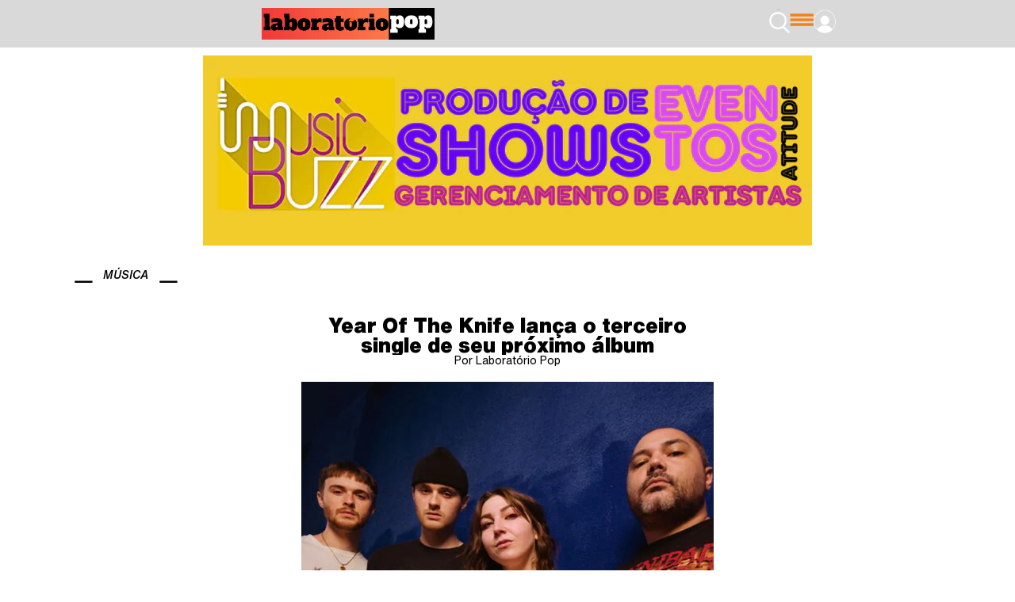

--- FILE ---
content_type: text/html; charset=UTF-8
request_url: https://laboratoriopop.com.br/year-of-the-knife-lanca-o-terceiro-single-de-seu-proximo-album/
body_size: 27880
content:
<!doctype html><html lang="pt-BR"><head><script data-no-optimize="1">var litespeed_docref=sessionStorage.getItem("litespeed_docref");litespeed_docref&&(Object.defineProperty(document,"referrer",{get:function(){return litespeed_docref}}),sessionStorage.removeItem("litespeed_docref"));</script> <meta charset="UTF-8"><meta name="viewport" content="width=device-width, initial-scale=1"><link rel="profile" href="https://gmpg.org/xfn/11"><meta name='robots' content='index, follow, max-image-preview:large, max-snippet:-1, max-video-preview:-1' /><style>img:is([sizes="auto" i], [sizes^="auto," i]) { contain-intrinsic-size: 3000px 1500px }</style><title>Year Of The Knife lança o terceiro single de seu próximo álbum - Laboratório Pop</title><link rel="canonical" href="https://laboratoriopop.com.br/year-of-the-knife-lanca-o-terceiro-single-de-seu-proximo-album/" /><meta property="og:locale" content="pt_BR" /><meta property="og:type" content="article" /><meta property="og:title" content="Year Of The Knife lança o terceiro single de seu próximo álbum - Laboratório Pop" /><meta property="og:description" content="Nesta quinta-feira (12) a banda Year Of The Knife lançou seu novo single, &#8220;Your control&#8221;. A faixa chega acompanhada de um lyric video e já está disponível nas principais plataformas de streaming de música. Preparando-se para lançar o álbum &#8220;No love lost&#8221;, que chega ao streaming no dia 27 de outubro pela gravadora Pure Noise, [&hellip;]" /><meta property="og:url" content="https://laboratoriopop.com.br/year-of-the-knife-lanca-o-terceiro-single-de-seu-proximo-album/" /><meta property="og:site_name" content="Laboratório Pop" /><meta property="article:publisher" content="https://www.facebook.com/LaboratorioPop" /><meta property="article:published_time" content="2023-10-13T13:17:31+00:00" /><meta property="og:image" content="https://laboratoriopop.com.br/wp-content/uploads/2023/10/500x500_Easy-Resize.com-4_Easy-Resize.com_-scaled.jpg" /><meta property="og:image:width" content="800" /><meta property="og:image:height" content="800" /><meta property="og:image:type" content="image/jpeg" /><meta name="author" content="debbie" /><meta name="twitter:card" content="summary_large_image" /><meta name="twitter:creator" content="@laboratoriopop" /><meta name="twitter:site" content="@laboratoriopop" /><meta name="twitter:label1" content="Escrito por" /><meta name="twitter:data1" content="debbie" /><meta name="twitter:label2" content="Est. tempo de leitura" /><meta name="twitter:data2" content="2 minutos" /> <script type="application/ld+json" class="yoast-schema-graph">{"@context":"https://schema.org","@graph":[{"@type":"Article","@id":"https://laboratoriopop.com.br/year-of-the-knife-lanca-o-terceiro-single-de-seu-proximo-album/#article","isPartOf":{"@id":"https://laboratoriopop.com.br/year-of-the-knife-lanca-o-terceiro-single-de-seu-proximo-album/"},"author":{"name":"debbie","@id":"https://laboratoriopop.com.br/#/schema/person/26a9a2c10927be2cf445c4d59cc10517"},"headline":"Year Of The Knife lança o terceiro single de seu próximo álbum","datePublished":"2023-10-13T13:17:31+00:00","dateModified":"2023-10-13T13:17:31+00:00","mainEntityOfPage":{"@id":"https://laboratoriopop.com.br/year-of-the-knife-lanca-o-terceiro-single-de-seu-proximo-album/"},"wordCount":316,"commentCount":0,"publisher":{"@id":"https://laboratoriopop.com.br/#organization"},"image":{"@id":"https://laboratoriopop.com.br/year-of-the-knife-lanca-o-terceiro-single-de-seu-proximo-album/#primaryimage"},"thumbnailUrl":"https://laboratoriopop.com.br/wp-content/uploads/2023/10/500x500_Easy-Resize.com-4_Easy-Resize.com_-scaled.jpg","keywords":["Year Of The Knife"],"articleSection":["Música"],"inLanguage":"pt-BR","potentialAction":[{"@type":"CommentAction","name":"Comment","target":["https://laboratoriopop.com.br/year-of-the-knife-lanca-o-terceiro-single-de-seu-proximo-album/#respond"]}]},{"@type":"WebPage","@id":"https://laboratoriopop.com.br/year-of-the-knife-lanca-o-terceiro-single-de-seu-proximo-album/","url":"https://laboratoriopop.com.br/year-of-the-knife-lanca-o-terceiro-single-de-seu-proximo-album/","name":"Year Of The Knife lança o terceiro single de seu próximo álbum - Laboratório Pop","isPartOf":{"@id":"https://laboratoriopop.com.br/#website"},"primaryImageOfPage":{"@id":"https://laboratoriopop.com.br/year-of-the-knife-lanca-o-terceiro-single-de-seu-proximo-album/#primaryimage"},"image":{"@id":"https://laboratoriopop.com.br/year-of-the-knife-lanca-o-terceiro-single-de-seu-proximo-album/#primaryimage"},"thumbnailUrl":"https://laboratoriopop.com.br/wp-content/uploads/2023/10/500x500_Easy-Resize.com-4_Easy-Resize.com_-scaled.jpg","datePublished":"2023-10-13T13:17:31+00:00","dateModified":"2023-10-13T13:17:31+00:00","breadcrumb":{"@id":"https://laboratoriopop.com.br/year-of-the-knife-lanca-o-terceiro-single-de-seu-proximo-album/#breadcrumb"},"inLanguage":"pt-BR","potentialAction":[{"@type":"ReadAction","target":["https://laboratoriopop.com.br/year-of-the-knife-lanca-o-terceiro-single-de-seu-proximo-album/"]}]},{"@type":"ImageObject","inLanguage":"pt-BR","@id":"https://laboratoriopop.com.br/year-of-the-knife-lanca-o-terceiro-single-de-seu-proximo-album/#primaryimage","url":"https://laboratoriopop.com.br/wp-content/uploads/2023/10/500x500_Easy-Resize.com-4_Easy-Resize.com_-scaled.jpg","contentUrl":"https://laboratoriopop.com.br/wp-content/uploads/2023/10/500x500_Easy-Resize.com-4_Easy-Resize.com_-scaled.jpg","width":1024,"height":1024},{"@type":"BreadcrumbList","@id":"https://laboratoriopop.com.br/year-of-the-knife-lanca-o-terceiro-single-de-seu-proximo-album/#breadcrumb","itemListElement":[{"@type":"ListItem","position":1,"name":"Início","item":"https://laboratoriopop.com.br/"},{"@type":"ListItem","position":2,"name":"Year Of The Knife lança o terceiro single de seu próximo álbum"}]},{"@type":"WebSite","@id":"https://laboratoriopop.com.br/#website","url":"https://laboratoriopop.com.br/","name":"Laboratório Pop","description":"20 anos de conteúdo indie pop no Brasil","publisher":{"@id":"https://laboratoriopop.com.br/#organization"},"potentialAction":[{"@type":"SearchAction","target":{"@type":"EntryPoint","urlTemplate":"https://laboratoriopop.com.br/?s={search_term_string}"},"query-input":{"@type":"PropertyValueSpecification","valueRequired":true,"valueName":"search_term_string"}}],"inLanguage":"pt-BR"},{"@type":"Organization","@id":"https://laboratoriopop.com.br/#organization","name":"Laboratório Pop","url":"https://laboratoriopop.com.br/","logo":{"@type":"ImageObject","inLanguage":"pt-BR","@id":"https://laboratoriopop.com.br/#/schema/logo/image/","url":"https://laboratoriopop.com.br/wp-content/uploads/2022/09/laboratorio-logo.jpg","contentUrl":"https://laboratoriopop.com.br/wp-content/uploads/2022/09/laboratorio-logo.jpg","width":375,"height":95,"caption":"Laboratório Pop"},"image":{"@id":"https://laboratoriopop.com.br/#/schema/logo/image/"},"sameAs":["https://www.facebook.com/LaboratorioPop","https://x.com/laboratoriopop"]},{"@type":"Person","@id":"https://laboratoriopop.com.br/#/schema/person/26a9a2c10927be2cf445c4d59cc10517","name":"debbie","image":{"@type":"ImageObject","inLanguage":"pt-BR","@id":"https://laboratoriopop.com.br/#/schema/person/image/","url":"https://laboratoriopop.com.br/wp-content/litespeed/avatar/8595273718cd00937abab65f4bbfbea6.jpg?ver=1762763383","contentUrl":"https://laboratoriopop.com.br/wp-content/litespeed/avatar/8595273718cd00937abab65f4bbfbea6.jpg?ver=1762763383","caption":"debbie"},"url":"https://laboratoriopop.com.br/author/debbie/"}]}</script> <link rel='dns-prefetch' href='//www.googletagmanager.com' /><link rel="alternate" type="application/rss+xml" title="Feed para Laboratório Pop &raquo;" href="https://laboratoriopop.com.br/feed/" /><link rel="alternate" type="application/rss+xml" title="Feed de comentários para Laboratório Pop &raquo;" href="https://laboratoriopop.com.br/comments/feed/" /><link rel="alternate" type="application/rss+xml" title="Feed de comentários para Laboratório Pop &raquo; Year Of The Knife lança o terceiro single de seu próximo álbum" href="https://laboratoriopop.com.br/year-of-the-knife-lanca-o-terceiro-single-de-seu-proximo-album/feed/" /><link data-optimized="2" rel="stylesheet" href="https://laboratoriopop.com.br/wp-content/litespeed/css/51c95b9394718cfacac36a935e47a499.css?ver=cd69c" /><style id='global-styles-inline-css'>:root{--wp--preset--aspect-ratio--square: 1;--wp--preset--aspect-ratio--4-3: 4/3;--wp--preset--aspect-ratio--3-4: 3/4;--wp--preset--aspect-ratio--3-2: 3/2;--wp--preset--aspect-ratio--2-3: 2/3;--wp--preset--aspect-ratio--16-9: 16/9;--wp--preset--aspect-ratio--9-16: 9/16;--wp--preset--color--black: #000000;--wp--preset--color--cyan-bluish-gray: #abb8c3;--wp--preset--color--white: #ffffff;--wp--preset--color--pale-pink: #f78da7;--wp--preset--color--vivid-red: #cf2e2e;--wp--preset--color--luminous-vivid-orange: #ff6900;--wp--preset--color--luminous-vivid-amber: #fcb900;--wp--preset--color--light-green-cyan: #7bdcb5;--wp--preset--color--vivid-green-cyan: #00d084;--wp--preset--color--pale-cyan-blue: #8ed1fc;--wp--preset--color--vivid-cyan-blue: #0693e3;--wp--preset--color--vivid-purple: #9b51e0;--wp--preset--gradient--vivid-cyan-blue-to-vivid-purple: linear-gradient(135deg,rgba(6,147,227,1) 0%,rgb(155,81,224) 100%);--wp--preset--gradient--light-green-cyan-to-vivid-green-cyan: linear-gradient(135deg,rgb(122,220,180) 0%,rgb(0,208,130) 100%);--wp--preset--gradient--luminous-vivid-amber-to-luminous-vivid-orange: linear-gradient(135deg,rgba(252,185,0,1) 0%,rgba(255,105,0,1) 100%);--wp--preset--gradient--luminous-vivid-orange-to-vivid-red: linear-gradient(135deg,rgba(255,105,0,1) 0%,rgb(207,46,46) 100%);--wp--preset--gradient--very-light-gray-to-cyan-bluish-gray: linear-gradient(135deg,rgb(238,238,238) 0%,rgb(169,184,195) 100%);--wp--preset--gradient--cool-to-warm-spectrum: linear-gradient(135deg,rgb(74,234,220) 0%,rgb(151,120,209) 20%,rgb(207,42,186) 40%,rgb(238,44,130) 60%,rgb(251,105,98) 80%,rgb(254,248,76) 100%);--wp--preset--gradient--blush-light-purple: linear-gradient(135deg,rgb(255,206,236) 0%,rgb(152,150,240) 100%);--wp--preset--gradient--blush-bordeaux: linear-gradient(135deg,rgb(254,205,165) 0%,rgb(254,45,45) 50%,rgb(107,0,62) 100%);--wp--preset--gradient--luminous-dusk: linear-gradient(135deg,rgb(255,203,112) 0%,rgb(199,81,192) 50%,rgb(65,88,208) 100%);--wp--preset--gradient--pale-ocean: linear-gradient(135deg,rgb(255,245,203) 0%,rgb(182,227,212) 50%,rgb(51,167,181) 100%);--wp--preset--gradient--electric-grass: linear-gradient(135deg,rgb(202,248,128) 0%,rgb(113,206,126) 100%);--wp--preset--gradient--midnight: linear-gradient(135deg,rgb(2,3,129) 0%,rgb(40,116,252) 100%);--wp--preset--font-size--small: 13px;--wp--preset--font-size--medium: 20px;--wp--preset--font-size--large: 36px;--wp--preset--font-size--x-large: 42px;--wp--preset--spacing--20: 0.44rem;--wp--preset--spacing--30: 0.67rem;--wp--preset--spacing--40: 1rem;--wp--preset--spacing--50: 1.5rem;--wp--preset--spacing--60: 2.25rem;--wp--preset--spacing--70: 3.38rem;--wp--preset--spacing--80: 5.06rem;--wp--preset--shadow--natural: 6px 6px 9px rgba(0, 0, 0, 0.2);--wp--preset--shadow--deep: 12px 12px 50px rgba(0, 0, 0, 0.4);--wp--preset--shadow--sharp: 6px 6px 0px rgba(0, 0, 0, 0.2);--wp--preset--shadow--outlined: 6px 6px 0px -3px rgba(255, 255, 255, 1), 6px 6px rgba(0, 0, 0, 1);--wp--preset--shadow--crisp: 6px 6px 0px rgba(0, 0, 0, 1);}:root { --wp--style--global--content-size: 800px;--wp--style--global--wide-size: 1200px; }:where(body) { margin: 0; }.wp-site-blocks > .alignleft { float: left; margin-right: 2em; }.wp-site-blocks > .alignright { float: right; margin-left: 2em; }.wp-site-blocks > .aligncenter { justify-content: center; margin-left: auto; margin-right: auto; }:where(.wp-site-blocks) > * { margin-block-start: 24px; margin-block-end: 0; }:where(.wp-site-blocks) > :first-child { margin-block-start: 0; }:where(.wp-site-blocks) > :last-child { margin-block-end: 0; }:root { --wp--style--block-gap: 24px; }:root :where(.is-layout-flow) > :first-child{margin-block-start: 0;}:root :where(.is-layout-flow) > :last-child{margin-block-end: 0;}:root :where(.is-layout-flow) > *{margin-block-start: 24px;margin-block-end: 0;}:root :where(.is-layout-constrained) > :first-child{margin-block-start: 0;}:root :where(.is-layout-constrained) > :last-child{margin-block-end: 0;}:root :where(.is-layout-constrained) > *{margin-block-start: 24px;margin-block-end: 0;}:root :where(.is-layout-flex){gap: 24px;}:root :where(.is-layout-grid){gap: 24px;}.is-layout-flow > .alignleft{float: left;margin-inline-start: 0;margin-inline-end: 2em;}.is-layout-flow > .alignright{float: right;margin-inline-start: 2em;margin-inline-end: 0;}.is-layout-flow > .aligncenter{margin-left: auto !important;margin-right: auto !important;}.is-layout-constrained > .alignleft{float: left;margin-inline-start: 0;margin-inline-end: 2em;}.is-layout-constrained > .alignright{float: right;margin-inline-start: 2em;margin-inline-end: 0;}.is-layout-constrained > .aligncenter{margin-left: auto !important;margin-right: auto !important;}.is-layout-constrained > :where(:not(.alignleft):not(.alignright):not(.alignfull)){max-width: var(--wp--style--global--content-size);margin-left: auto !important;margin-right: auto !important;}.is-layout-constrained > .alignwide{max-width: var(--wp--style--global--wide-size);}body .is-layout-flex{display: flex;}.is-layout-flex{flex-wrap: wrap;align-items: center;}.is-layout-flex > :is(*, div){margin: 0;}body .is-layout-grid{display: grid;}.is-layout-grid > :is(*, div){margin: 0;}body{padding-top: 0px;padding-right: 0px;padding-bottom: 0px;padding-left: 0px;}a:where(:not(.wp-element-button)){text-decoration: underline;}:root :where(.wp-element-button, .wp-block-button__link){background-color: #32373c;border-width: 0;color: #fff;font-family: inherit;font-size: inherit;line-height: inherit;padding: calc(0.667em + 2px) calc(1.333em + 2px);text-decoration: none;}.has-black-color{color: var(--wp--preset--color--black) !important;}.has-cyan-bluish-gray-color{color: var(--wp--preset--color--cyan-bluish-gray) !important;}.has-white-color{color: var(--wp--preset--color--white) !important;}.has-pale-pink-color{color: var(--wp--preset--color--pale-pink) !important;}.has-vivid-red-color{color: var(--wp--preset--color--vivid-red) !important;}.has-luminous-vivid-orange-color{color: var(--wp--preset--color--luminous-vivid-orange) !important;}.has-luminous-vivid-amber-color{color: var(--wp--preset--color--luminous-vivid-amber) !important;}.has-light-green-cyan-color{color: var(--wp--preset--color--light-green-cyan) !important;}.has-vivid-green-cyan-color{color: var(--wp--preset--color--vivid-green-cyan) !important;}.has-pale-cyan-blue-color{color: var(--wp--preset--color--pale-cyan-blue) !important;}.has-vivid-cyan-blue-color{color: var(--wp--preset--color--vivid-cyan-blue) !important;}.has-vivid-purple-color{color: var(--wp--preset--color--vivid-purple) !important;}.has-black-background-color{background-color: var(--wp--preset--color--black) !important;}.has-cyan-bluish-gray-background-color{background-color: var(--wp--preset--color--cyan-bluish-gray) !important;}.has-white-background-color{background-color: var(--wp--preset--color--white) !important;}.has-pale-pink-background-color{background-color: var(--wp--preset--color--pale-pink) !important;}.has-vivid-red-background-color{background-color: var(--wp--preset--color--vivid-red) !important;}.has-luminous-vivid-orange-background-color{background-color: var(--wp--preset--color--luminous-vivid-orange) !important;}.has-luminous-vivid-amber-background-color{background-color: var(--wp--preset--color--luminous-vivid-amber) !important;}.has-light-green-cyan-background-color{background-color: var(--wp--preset--color--light-green-cyan) !important;}.has-vivid-green-cyan-background-color{background-color: var(--wp--preset--color--vivid-green-cyan) !important;}.has-pale-cyan-blue-background-color{background-color: var(--wp--preset--color--pale-cyan-blue) !important;}.has-vivid-cyan-blue-background-color{background-color: var(--wp--preset--color--vivid-cyan-blue) !important;}.has-vivid-purple-background-color{background-color: var(--wp--preset--color--vivid-purple) !important;}.has-black-border-color{border-color: var(--wp--preset--color--black) !important;}.has-cyan-bluish-gray-border-color{border-color: var(--wp--preset--color--cyan-bluish-gray) !important;}.has-white-border-color{border-color: var(--wp--preset--color--white) !important;}.has-pale-pink-border-color{border-color: var(--wp--preset--color--pale-pink) !important;}.has-vivid-red-border-color{border-color: var(--wp--preset--color--vivid-red) !important;}.has-luminous-vivid-orange-border-color{border-color: var(--wp--preset--color--luminous-vivid-orange) !important;}.has-luminous-vivid-amber-border-color{border-color: var(--wp--preset--color--luminous-vivid-amber) !important;}.has-light-green-cyan-border-color{border-color: var(--wp--preset--color--light-green-cyan) !important;}.has-vivid-green-cyan-border-color{border-color: var(--wp--preset--color--vivid-green-cyan) !important;}.has-pale-cyan-blue-border-color{border-color: var(--wp--preset--color--pale-cyan-blue) !important;}.has-vivid-cyan-blue-border-color{border-color: var(--wp--preset--color--vivid-cyan-blue) !important;}.has-vivid-purple-border-color{border-color: var(--wp--preset--color--vivid-purple) !important;}.has-vivid-cyan-blue-to-vivid-purple-gradient-background{background: var(--wp--preset--gradient--vivid-cyan-blue-to-vivid-purple) !important;}.has-light-green-cyan-to-vivid-green-cyan-gradient-background{background: var(--wp--preset--gradient--light-green-cyan-to-vivid-green-cyan) !important;}.has-luminous-vivid-amber-to-luminous-vivid-orange-gradient-background{background: var(--wp--preset--gradient--luminous-vivid-amber-to-luminous-vivid-orange) !important;}.has-luminous-vivid-orange-to-vivid-red-gradient-background{background: var(--wp--preset--gradient--luminous-vivid-orange-to-vivid-red) !important;}.has-very-light-gray-to-cyan-bluish-gray-gradient-background{background: var(--wp--preset--gradient--very-light-gray-to-cyan-bluish-gray) !important;}.has-cool-to-warm-spectrum-gradient-background{background: var(--wp--preset--gradient--cool-to-warm-spectrum) !important;}.has-blush-light-purple-gradient-background{background: var(--wp--preset--gradient--blush-light-purple) !important;}.has-blush-bordeaux-gradient-background{background: var(--wp--preset--gradient--blush-bordeaux) !important;}.has-luminous-dusk-gradient-background{background: var(--wp--preset--gradient--luminous-dusk) !important;}.has-pale-ocean-gradient-background{background: var(--wp--preset--gradient--pale-ocean) !important;}.has-electric-grass-gradient-background{background: var(--wp--preset--gradient--electric-grass) !important;}.has-midnight-gradient-background{background: var(--wp--preset--gradient--midnight) !important;}.has-small-font-size{font-size: var(--wp--preset--font-size--small) !important;}.has-medium-font-size{font-size: var(--wp--preset--font-size--medium) !important;}.has-large-font-size{font-size: var(--wp--preset--font-size--large) !important;}.has-x-large-font-size{font-size: var(--wp--preset--font-size--x-large) !important;}
:root :where(.wp-block-pullquote){font-size: 1.5em;line-height: 1.6;}</style> <script type="litespeed/javascript" data-src="https://laboratoriopop.com.br/wp-includes/js/jquery/jquery.min.js" id="jquery-core-js"></script>  <script type="litespeed/javascript" data-src="https://www.googletagmanager.com/gtag/js?id=GT-579Q6ZXQ" id="google_gtagjs-js"></script> <script id="google_gtagjs-js-after" type="litespeed/javascript">window.dataLayer=window.dataLayer||[];function gtag(){dataLayer.push(arguments)}
gtag("set","linker",{"domains":["laboratoriopop.com.br"]});gtag("js",new Date());gtag("set","developer_id.dZTNiMT",!0);gtag("config","GT-579Q6ZXQ");window._googlesitekit=window._googlesitekit||{};window._googlesitekit.throttledEvents=[];window._googlesitekit.gtagEvent=(name,data)=>{var key=JSON.stringify({name,data});if(!!window._googlesitekit.throttledEvents[key]){return}window._googlesitekit.throttledEvents[key]=!0;setTimeout(()=>{delete window._googlesitekit.throttledEvents[key]},5);gtag("event",name,{...data,event_source:"site-kit"})}</script> <link rel="https://api.w.org/" href="https://laboratoriopop.com.br/wp-json/" /><link rel="alternate" title="JSON" type="application/json" href="https://laboratoriopop.com.br/wp-json/wp/v2/posts/9545" /><link rel="EditURI" type="application/rsd+xml" title="RSD" href="https://laboratoriopop.com.br/xmlrpc.php?rsd" /><link rel='shortlink' href='https://laboratoriopop.com.br/?p=9545' /><link rel="alternate" title="oEmbed (JSON)" type="application/json+oembed" href="https://laboratoriopop.com.br/wp-json/oembed/1.0/embed?url=https%3A%2F%2Flaboratoriopop.com.br%2Fyear-of-the-knife-lanca-o-terceiro-single-de-seu-proximo-album%2F" /><link rel="alternate" title="oEmbed (XML)" type="text/xml+oembed" href="https://laboratoriopop.com.br/wp-json/oembed/1.0/embed?url=https%3A%2F%2Flaboratoriopop.com.br%2Fyear-of-the-knife-lanca-o-terceiro-single-de-seu-proximo-album%2F&#038;format=xml" /><meta name="generator" content="Site Kit by Google 1.144.0" /><meta name="google-site-verification" content="Zre7UnGJiKiQVZrOj1J2VKFXhMUheGbGHmh23J_LbDk"><style>html {
	line-height: 1.15;
	/* 1 */
	-webkit-text-size-adjust: 100%;
	/* 2 */
}
body,
button,
input,
select,
optgroup,
textarea {
	color: #000000;
	font-size: 18px;
	line-height: 1.611em;
}
h1,h2,h3,h4,h5,h6 {
    margin-block-start:.5rem;margin-block-end:1rem;font-family: inherit;
    font-weight: 500;
    line-height: 1.2;
    color: inherit
}
h1 {
    font-size: 2.5rem
}
h2 {
    font-size: 2rem
}
h3 {
    font-size: 1.75rem
}
h4 {
    font-size: 1.5rem
}
h5 {
    font-size: 1.25rem
}
h6 {
    font-size: 1rem
}
p {
    margin-block-start:0;margin-block-end:.9rem
}

.truncate1	{
   overflow: hidden;
   text-overflow: ellipsis;
   display: -webkit-box;
   -webkit-line-clamp: 1; /* number of lines to show */
           line-clamp: 1;
   -webkit-box-orient: vertical;
}
.truncate2,
.truncate2 h1,
.truncate2 h2,
.truncate2 h3,
.elementor-posts-container h3,
.elementor-posts-container p	{
   overflow: hidden;
   text-overflow: ellipsis;
   display: -webkit-box;
   -webkit-line-clamp: 2; /* number of lines to show */
           line-clamp: 2;
   -webkit-box-orient: vertical;
}
.truncate3 {
   overflow: hidden;
   text-overflow: ellipsis;
   display: -webkit-box;
   -webkit-line-clamp: 3; /* number of lines to show */
           line-clamp: 3;
   -webkit-box-orient: vertical;
}


/* Paginação destaques home */
#destaques .swiper-pagination {
    padding-bottom: 30px!important;
}
	/*
#destaques h2 span:nth-of-type(1) {
    display: none;
}
	*/
	
/* loop lançamentos home */
#lancamentos .hentry,
#file .hentry,
#megafone .hentry,
#youtube .hentry {
    margin: 0!important;
}

/* custom tags */
.custom-tags {
    display: flex;
    justify-content: center; /* Centraliza horizontalmente */
    flex-wrap: wrap;
    gap: 8px; /* Espaço entre as tags */
    margin-top: 20px; /* Espaçamento opcional */
}

.custom-tag {
    text-decoration: none;
    padding: 5px 10px;
    border: 1px solid #F2942A; /* Cor da borda */
    border-radius: 4px; /* Cantos arredondados */
    color: #F2942A; /* Cor do texto */
    font-size: 14px;
    transition: all 0.3s ease;
    text-align: center; /* Centraliza o texto dentro da tag */
}

.custom-tag:hover {
    background-color: #F2942A; /* Cor de fundo ao passar o mouse */
    color: #fff; /* Cor do texto ao passar o mouse */
}

/* Arquivo Playlists */
body.elementor-page-17590 {
    background-attachment: fixed;
}
body.elementor-page-17590 .elementor-17161 .elementor-element.elementor-element-4f4a895 {
    background: transparent;
}
	
/* play automatico para iframes inseridos em Playlists */
.play-playlists {
    text-align: center;
}</style><style>.e-con.e-parent:nth-of-type(n+4):not(.e-lazyloaded):not(.e-no-lazyload),
				.e-con.e-parent:nth-of-type(n+4):not(.e-lazyloaded):not(.e-no-lazyload) * {
					background-image: none !important;
				}
				@media screen and (max-height: 1024px) {
					.e-con.e-parent:nth-of-type(n+3):not(.e-lazyloaded):not(.e-no-lazyload),
					.e-con.e-parent:nth-of-type(n+3):not(.e-lazyloaded):not(.e-no-lazyload) * {
						background-image: none !important;
					}
				}
				@media screen and (max-height: 640px) {
					.e-con.e-parent:nth-of-type(n+2):not(.e-lazyloaded):not(.e-no-lazyload),
					.e-con.e-parent:nth-of-type(n+2):not(.e-lazyloaded):not(.e-no-lazyload) * {
						background-image: none !important;
					}
				}</style><link rel="icon" href="https://laboratoriopop.com.br/wp-content/uploads/2022/09/cropped-pop-favicon-32x32.jpg" sizes="32x32" /><link rel="icon" href="https://laboratoriopop.com.br/wp-content/uploads/2022/09/cropped-pop-favicon-192x192.jpg" sizes="192x192" /><link rel="apple-touch-icon" href="https://laboratoriopop.com.br/wp-content/uploads/2022/09/cropped-pop-favicon-180x180.jpg" /><meta name="msapplication-TileImage" content="https://laboratoriopop.com.br/wp-content/uploads/2022/09/cropped-pop-favicon-270x270.jpg" /></head><body class="post-template-default single single-post postid-9545 single-format-standard wp-custom-logo wp-embed-responsive elementor-default elementor-template-full-width elementor-kit-15732 elementor-page-16529"><a class="skip-link screen-reader-text" href="#content">Ir para o conteúdo</a><div data-elementor-type="header" data-elementor-id="17158" class="elementor elementor-17158 elementor-location-header" data-elementor-post-type="elementor_library"><header class="elementor-element elementor-element-8559abf e-con-full e-flex e-con e-parent" data-id="8559abf" data-element_type="container" data-settings="{&quot;background_background&quot;:&quot;classic&quot;}"><div class="elementor-element elementor-element-5e41a9c e-con-full elementor-hidden-mobile e-flex e-con e-child" data-id="5e41a9c" data-element_type="container"></div><div class="elementor-element elementor-element-2f9613e e-con-full e-flex e-con e-child" data-id="2f9613e" data-element_type="container"><div class="elementor-element elementor-element-61e1fd4 e-con-full e-flex e-con e-child" data-id="61e1fd4" data-element_type="container"><div class="elementor-element elementor-element-a3478ba elementor-widget elementor-widget-image" data-id="a3478ba" data-element_type="widget" data-widget_type="image.default"><div class="elementor-widget-container">
<a href="https://laboratoriopop.com.br/">
<img data-lazyloaded="1" src="[data-uri]" width="768" height="141" data-src="https://laboratoriopop.com.br/wp-content/uploads/2025/01/logolp-768x141.png" class="attachment-medium_large size-medium_large wp-image-18014" alt="" data-srcset="https://laboratoriopop.com.br/wp-content/uploads/2025/01/logolp-768x141.png 768w, https://laboratoriopop.com.br/wp-content/uploads/2025/01/logolp-300x55.png 300w, https://laboratoriopop.com.br/wp-content/uploads/2025/01/logolp-1920x352.png 1920w, https://laboratoriopop.com.br/wp-content/uploads/2025/01/logolp-1536x282.png 1536w, https://laboratoriopop.com.br/wp-content/uploads/2025/01/logolp-2048x375.png 2048w" data-sizes="(max-width: 768px) 100vw, 768px" />								</a></div></div></div></div><div class="elementor-element elementor-element-2688995 e-con-full e-flex e-con e-child" data-id="2688995" data-element_type="container"><div class="elementor-element elementor-element-f1d58ae elementor-widget elementor-widget-image" data-id="f1d58ae" data-element_type="widget" data-widget_type="image.default"><div class="elementor-widget-container">
<a href="#elementor-action%3Aaction%3Dpopup%3Aopen%26settings%3DeyJpZCI6IjE1OTkyIiwidG9nZ2xlIjpmYWxzZX0%3D">
<img data-lazyloaded="1" src="[data-uri]" width="62" height="76" data-src="https://laboratoriopop.com.br/wp-content/uploads/2024/12/lupa1.png" class="attachment-thumbnail size-thumbnail wp-image-16105" alt="" data-srcset="https://laboratoriopop.com.br/wp-content/uploads/2024/12/lupa1.png 62w, https://laboratoriopop.com.br/wp-content/uploads/2024/12/lupa1-49x60.png 49w" data-sizes="(max-width: 62px) 100vw, 62px" />								</a></div></div><div class="elementor-element elementor-element-70be1f4 elementor-widget elementor-widget-image" data-id="70be1f4" data-element_type="widget" data-widget_type="image.default"><div class="elementor-widget-container">
<a href="#elementor-action%3Aaction%3Dpopup%3Aopen%26settings%3DeyJpZCI6IjE1OTg2IiwidG9nZ2xlIjpmYWxzZX0%3D">
<img data-lazyloaded="1" src="[data-uri]" width="74" height="39" data-src="https://laboratoriopop.com.br/wp-content/uploads/2024/12/menu1.png" class="attachment-thumbnail size-thumbnail wp-image-16103" alt="" />								</a></div></div><div class="elementor-element elementor-element-ff5128f elementor-widget elementor-widget-image" data-id="ff5128f" data-element_type="widget" id="profileavatar" data-widget_type="image.default"><div class="elementor-widget-container">
<a href="#elementor-action%3Aaction%3Dpopup%3Aopen%26settings%3DeyJpZCI6IjE3MTU2IiwidG9nZ2xlIjpmYWxzZX0%3D">
<img data-lazyloaded="1" src="[data-uri]" width="70" height="80" data-src="https://laboratoriopop.com.br/wp-content/uploads/2024/12/user1.png" class="attachment-thumbnail size-thumbnail wp-image-16104" alt="" data-srcset="https://laboratoriopop.com.br/wp-content/uploads/2024/12/user1.png 70w, https://laboratoriopop.com.br/wp-content/uploads/2024/12/user1-53x60.png 53w" data-sizes="(max-width: 70px) 100vw, 70px" />								</a></div></div></div></header></div><div data-elementor-type="single-post" data-elementor-id="16529" class="elementor elementor-16529 elementor-location-single post-9545 post type-post status-publish format-standard has-post-thumbnail hentry category-musica tag-year-of-the-knife" data-elementor-post-type="elementor_library"><div class="elementor-element elementor-element-cfeb78b e-flex e-con-boxed e-con e-parent" data-id="cfeb78b" data-element_type="container" data-settings="{&quot;background_background&quot;:&quot;classic&quot;}"><div class="e-con-inner"><div class="elementor-element elementor-element-bc53c20 elementor-widget elementor-widget-image" data-id="bc53c20" data-element_type="widget" data-widget_type="image.default"><div class="elementor-widget-container">
<a href="https://www.instagram.com/labpopgroup/" target="_blank">
<img data-lazyloaded="1" src="[data-uri]" width="768" height="240" data-src="https://laboratoriopop.com.br/wp-content/uploads/2024/12/bannermusicbuzz-768x240.png" class="attachment-medium_large size-medium_large wp-image-17984" alt="" data-srcset="https://laboratoriopop.com.br/wp-content/uploads/2024/12/bannermusicbuzz-768x240.png 768w, https://laboratoriopop.com.br/wp-content/uploads/2024/12/bannermusicbuzz-300x94.png 300w, https://laboratoriopop.com.br/wp-content/uploads/2024/12/bannermusicbuzz.png 1000w" data-sizes="(max-width: 768px) 100vw, 768px" />								</a></div></div></div></div><div class="elementor-element elementor-element-bf3dd65 e-flex e-con-boxed e-con e-parent" data-id="bf3dd65" data-element_type="container" data-settings="{&quot;background_background&quot;:&quot;classic&quot;}"><div class="e-con-inner"><div class="elementor-element elementor-element-ab23ce2 e-con-full e-flex e-con e-child" data-id="ab23ce2" data-element_type="container"><div class="elementor-element elementor-element-f51501c e-con-full e-flex e-con e-child" data-id="f51501c" data-element_type="container"><div class="elementor-element elementor-element-9a362f8 elementor-widget elementor-widget-image" data-id="9a362f8" data-element_type="widget" data-widget_type="image.default"><div class="elementor-widget-container">
<img data-lazyloaded="1" src="[data-uri]" width="50" height="5" data-src="https://laboratoriopop.com.br/wp-content/uploads/2024/12/linha-2.svg" class="attachment-large size-large wp-image-16096" alt="" /></div></div><div class="elementor-element elementor-element-a1f37f9 elementor-widget elementor-widget-heading" data-id="a1f37f9" data-element_type="widget" data-widget_type="heading.default"><div class="elementor-widget-container"><h3 class="elementor-heading-title elementor-size-default"><span>Música</span></h3></div></div><div class="elementor-element elementor-element-514cfcd elementor-widget elementor-widget-image" data-id="514cfcd" data-element_type="widget" data-widget_type="image.default"><div class="elementor-widget-container">
<img data-lazyloaded="1" src="[data-uri]" width="50" height="5" data-src="https://laboratoriopop.com.br/wp-content/uploads/2024/12/linha-2.svg" class="attachment-large size-large wp-image-16096" alt="" /></div></div></div></div></div></div><div class="elementor-element elementor-element-ec52476 e-flex e-con-boxed e-con e-parent" data-id="ec52476" data-element_type="container" data-settings="{&quot;background_background&quot;:&quot;classic&quot;}"><div class="e-con-inner"><div class="elementor-element elementor-element-26be48a truncate3 elementor-widget elementor-widget-heading" data-id="26be48a" data-element_type="widget" data-widget_type="heading.default"><div class="elementor-widget-container"><h1 class="elementor-heading-title elementor-size-default">Year Of The Knife lança o terceiro single de seu próximo álbum</h1></div></div><div class="elementor-element elementor-element-1588451 truncate3 elementor-widget elementor-widget-heading" data-id="1588451" data-element_type="widget" data-widget_type="heading.default"><div class="elementor-widget-container"><h4 class="elementor-heading-title elementor-size-default">Por Laboratório Pop</h4></div></div></div></div><div class="elementor-element elementor-element-58efb38 e-flex e-con-boxed e-con e-parent" data-id="58efb38" data-element_type="container" data-settings="{&quot;background_background&quot;:&quot;classic&quot;}"><div class="e-con-inner"><div class="elementor-element elementor-element-9369c0e elementor-widget elementor-widget-theme-post-featured-image elementor-widget-image" data-id="9369c0e" data-element_type="widget" data-widget_type="theme-post-featured-image.default"><div class="elementor-widget-container">
<img data-lazyloaded="1" src="[data-uri]" width="768" height="768" data-src="https://laboratoriopop.com.br/wp-content/uploads/2023/10/500x500_Easy-Resize.com-4_Easy-Resize.com_-768x768.jpg" class="attachment-medium_large size-medium_large wp-image-9546" alt="" data-srcset="https://laboratoriopop.com.br/wp-content/uploads/2023/10/500x500_Easy-Resize.com-4_Easy-Resize.com_-768x768.jpg 768w, https://laboratoriopop.com.br/wp-content/uploads/2023/10/500x500_Easy-Resize.com-4_Easy-Resize.com_-300x300.jpg 300w, https://laboratoriopop.com.br/wp-content/uploads/2023/10/500x500_Easy-Resize.com-4_Easy-Resize.com_-150x150.jpg 150w, https://laboratoriopop.com.br/wp-content/uploads/2023/10/500x500_Easy-Resize.com-4_Easy-Resize.com_-935x935.jpg 935w, https://laboratoriopop.com.br/wp-content/uploads/2023/10/500x500_Easy-Resize.com-4_Easy-Resize.com_-60x60.jpg 60w, https://laboratoriopop.com.br/wp-content/uploads/2023/10/500x500_Easy-Resize.com-4_Easy-Resize.com_-600x600.jpg 600w, https://laboratoriopop.com.br/wp-content/uploads/2023/10/500x500_Easy-Resize.com-4_Easy-Resize.com_-scaled.jpg 1024w" data-sizes="(max-width: 768px) 100vw, 768px" /></div></div><div class="elementor-element elementor-element-31898b8 elementor-widget elementor-widget-theme-post-content" data-id="31898b8" data-element_type="widget" data-widget_type="theme-post-content.default"><div class="elementor-widget-container"><p>Nesta quinta-feira (12) a banda Year Of The Knife lançou seu novo single, &#8220;Your control&#8221;. A faixa chega acompanhada de um lyric video e já está disponível nas principais plataformas de streaming de música.</p><p>Preparando-se para lançar o álbum &#8220;No love lost&#8221;, que chega ao streaming no dia 27 de outubro pela gravadora Pure Noise, Year Of The Knife lançou &#8220;Your control&#8221;, o terceiro dos singles principais do novo álbum.</p><p><iframe data-lazyloaded="1" src="about:blank" title="Year of the Knife &quot;Your Control&quot;" width="800" height="450" data-litespeed-src="https://www.youtube.com/embed/NQoDKv6fbZ0?feature=oembed" frameborder="0" allow="accelerometer; autoplay; clipboard-write; encrypted-media; gyroscope; picture-in-picture; web-share" referrerpolicy="strict-origin-when-cross-origin" allowfullscreen></iframe></p><p>Além do anúncio do single, a banda também anunciou que os recursos captados através do lançamento do álbum serão usados para reestruturação da banda após o acidente de carro que os integrantes sofreram em junho.</p><blockquote><p>“Dado o nosso estado atual, não foi fácil tomar a decisão de lançar um disco”, admitiu o baterista Andrew Kisielewski em comunicado recente. “É difícil dizer quando voltaremos a todo vapor, mas por enquanto não poderíamos estar mais entusiasmados em compartilhar isso com todos. Ao abordar a escrita, foi um consenso tácito que a nossa nova formação abriu a porta para evoluir ainda mais o nosso som.&#8221;</p></blockquote><p>&#8220;A dinâmica geral, as influências individuais e a contribuição igualitária entre nós quatro deram origem a algo além de tudo que já fizemos antes. Este disco é o culminar perfeito de nós. É tudo o que queremos tocar, é tudo o que queremos ouvir, são 20 minutos inteiros de nada além de puro YOTK. Dizer que amo isso é um eufemismo, e espero que pelo menos um de vocês encontre o amor por isso da mesma forma que nós.” Conclui o músico.</p><div class="entry-content"><div class="entry-content"><div class="entry-content"><div class="entry-content"><div class="entry-content"><div class="entry-content"><div class="entry-content"><div class="entry-content"><div class="entry-content"><div class="entry-content"><div class="entry-content"><div class="entry-content"><div class="entry-content"><div class="entry-content"><div class="entry-content"><div class="entry-content"><div class="entry-content"><div class="entry-content"><div class="entry-content"><div class="entry-content"><div class="entry-content"><div class="entry-content"><div class="entry-content"><div class="entry-content"><div class="entry-content"><div class="entry-content"><div class="entry-content"><div class="entry-content"><div class="entry-content"><div class="entry-content"><div class="entry-content"><div class="entry-content"><div class="entry-content"><div class="entry-content"><div class="entry-content"><div class="entry-content"><div class="entry-content"><div class="entry-content"><div class="entry-content"><div class="entry-content"><div class="entry-content"><div class="entry-content"><div class="entry-content"><div class="entry-content"><div class="entry-content"><div class="entry-content"><div class="entry-content"><div class="entry-content"><div class="entry-content"><div class="entry-content"><div class="entry-content"><div class="entry-content"><div class="entry-content"><div class="entry-content"><div class="entry-content"><div class="entry-content"><div class="entry-content"><div class="entry-content"><div class="entry-content"><div class="entry-content"><div class="entry-content"><div class="entry-content"><div class="entry-content"><div class="entry-content"><div class="entry-content"><div class="entry-content"><div class="entry-content"><div class="entry-content"><div class="entry-content"><div class="entry-content"><div class="entry-content"><div class="entry-content"><div class="entry-content"><div class="entry-content"><div class="entry-content"><div class="entry-content"><div class="entry-content"><div class="entry-content"><div class="entry-content"><div class="entry-content"><div class="entry-content"><div class="entry-content"><div class="entry-content"><div class="entry-content"><div class="entry-content"><div class="entry-content"><div class="entry-content"><div class="entry-content"><div class="entry-content"><div class="entry-content"><div class="entry-content"><div class="entry-content"><div class="entry-content"><div class="entry-content"><div class="entry-content"><div class="entry-content"><div class="entry-content"><div class="entry-content"><div class="entry-content"><div class="entry-content"><div class="entry-content"><div class="entry-content"><div class="entry-content"><div class="entry-content"><div class="entry-content"><div class="entry-content"><div class="entry-content"><div class="entry-content"><div class="entry-content"><div class="entry-content"><div class="entry-content"><div class="entry-content"><div class="entry-content"><div class="entry-content"><div class="entry-content"><div class="entry-content"><div class="entry-content"><div class="entry-content"><div class="entry-content"><div class="entry-content"><div class="entry-content"><h3 style="text-align: center;">Quer conhecer mais? Visite o <a href="https://laboratoriopop.com.br/">Laboratório Pop</a>. Siga nosso conteúdo no <a href="https://www.instagram.com/laboratoriopopnews/">Instagram</a> e no <a href="https://twitter.com/laboratoriopop?ref_src=twsrc%5Etfw%7Ctwcamp%5Eembeddedtimeline%7Ctwterm%5Escreen-name%3Alaboratoriopop%7Ctwcon%5Es1_c1">Twitter</a>.</h3></div></div></div></div></div></div></div></div></div></div><div class="adL"></div></div></div></div></div></div></div></div></div></div></div></div></div></div></div></div></div></div></div></div></div></div></div></div></div></div></div></div></div></div></div></div></div></div></div></div></div></div></div></div></div></div></div></div></div></div></div></div></div></div></div></div></div></div></div></div></div></div></div></div></div></div></div></div></div></div></div></div></div></div></div></div></div></div></div></div></div></div></div></div></div></div></div></div></div></div></div></div></div></div></div></div></div></div></div></div></div></div></div></div></div></div></div></div></div></div></div></div></div></div></div></div></div></div></div></div><div class="elementor-element elementor-element-12eda9d e-flex e-con-boxed e-con e-parent" data-id="12eda9d" data-element_type="container" data-settings="{&quot;background_background&quot;:&quot;classic&quot;}"><div class="e-con-inner"><div class="elementor-element elementor-element-9a155b3 elementor-view-default elementor-widget elementor-widget-icon" data-id="9a155b3" data-element_type="widget" data-widget_type="icon.default"><div class="elementor-widget-container"><div class="elementor-icon-wrapper"><div class="elementor-icon">
<svg aria-hidden="true" class="e-font-icon-svg e-fas-plus" viewBox="0 0 448 512" xmlns="http://www.w3.org/2000/svg"><path d="M416 208H272V64c0-17.67-14.33-32-32-32h-32c-17.67 0-32 14.33-32 32v144H32c-17.67 0-32 14.33-32 32v32c0 17.67 14.33 32 32 32h144v144c0 17.67 14.33 32 32 32h32c17.67 0 32-14.33 32-32V304h144c17.67 0 32-14.33 32-32v-32c0-17.67-14.33-32-32-32z"></path></svg></div></div></div></div><div class="elementor-element elementor-element-92a7fc4 elementor-grid-1 elementor-posts--thumbnail-none elementor-posts--align-center elementor-grid-tablet-2 elementor-grid-mobile-1 elementor-widget elementor-widget-posts" data-id="92a7fc4" data-element_type="widget" data-settings="{&quot;classic_columns&quot;:&quot;1&quot;,&quot;classic_row_gap&quot;:{&quot;unit&quot;:&quot;px&quot;,&quot;size&quot;:12,&quot;sizes&quot;:[]},&quot;classic_row_gap_mobile&quot;:{&quot;unit&quot;:&quot;px&quot;,&quot;size&quot;:20,&quot;sizes&quot;:[]},&quot;classic_columns_tablet&quot;:&quot;2&quot;,&quot;classic_columns_mobile&quot;:&quot;1&quot;,&quot;classic_row_gap_tablet&quot;:{&quot;unit&quot;:&quot;px&quot;,&quot;size&quot;:&quot;&quot;,&quot;sizes&quot;:[]}}" data-widget_type="posts.classic"><div class="elementor-widget-container"><div class="elementor-posts-container elementor-posts elementor-posts--skin-classic elementor-grid"><article class="elementor-post elementor-grid-item post-20629 post type-post status-publish format-standard has-post-thumbnail hentry category-hot category-london-burning tag-festivais tag-laboratorio-pop tag-luciano-vianna"><div class="elementor-post__text"><h3 class="elementor-post__title">
<a href="https://laboratoriopop.com.br/levitation-traz-os-anos-90-de-volta-a-cidade-mais-bacana-dos-eua/" >
Levitation traz os Anos 90 de volta aos EUA			</a></h3></div></article></div></div></div><div class="elementor-element elementor-element-136e789 elementor-view-default elementor-widget elementor-widget-icon" data-id="136e789" data-element_type="widget" data-widget_type="icon.default"><div class="elementor-widget-container"><div class="elementor-icon-wrapper"><div class="elementor-icon">
<svg aria-hidden="true" class="e-font-icon-svg e-fas-plus" viewBox="0 0 448 512" xmlns="http://www.w3.org/2000/svg"><path d="M416 208H272V64c0-17.67-14.33-32-32-32h-32c-17.67 0-32 14.33-32 32v144H32c-17.67 0-32 14.33-32 32v32c0 17.67 14.33 32 32 32h144v144c0 17.67 14.33 32 32 32h32c17.67 0 32-14.33 32-32V304h144c17.67 0 32-14.33 32-32v-32c0-17.67-14.33-32-32-32z"></path></svg></div></div></div></div><div class="elementor-element elementor-element-94dcc83 elementor-grid-1 elementor-posts--thumbnail-none elementor-posts--align-center elementor-grid-tablet-2 elementor-grid-mobile-1 elementor-widget elementor-widget-posts" data-id="94dcc83" data-element_type="widget" data-settings="{&quot;classic_columns&quot;:&quot;1&quot;,&quot;classic_row_gap&quot;:{&quot;unit&quot;:&quot;px&quot;,&quot;size&quot;:12,&quot;sizes&quot;:[]},&quot;classic_row_gap_mobile&quot;:{&quot;unit&quot;:&quot;px&quot;,&quot;size&quot;:20,&quot;sizes&quot;:[]},&quot;classic_columns_tablet&quot;:&quot;2&quot;,&quot;classic_columns_mobile&quot;:&quot;1&quot;,&quot;classic_row_gap_tablet&quot;:{&quot;unit&quot;:&quot;px&quot;,&quot;size&quot;:&quot;&quot;,&quot;sizes&quot;:[]}}" data-widget_type="posts.classic"><div class="elementor-widget-container"><div class="elementor-posts-container elementor-posts elementor-posts--skin-classic elementor-grid"><article class="elementor-post elementor-grid-item post-20629 post type-post status-publish format-standard has-post-thumbnail hentry category-hot category-london-burning tag-festivais tag-laboratorio-pop tag-luciano-vianna"><div class="elementor-post__text"><h3 class="elementor-post__title">
<a href="https://laboratoriopop.com.br/levitation-traz-os-anos-90-de-volta-a-cidade-mais-bacana-dos-eua/" >
Levitation traz os Anos 90 de volta aos EUA			</a></h3></div></article></div></div></div><div class="elementor-element elementor-element-f426d39 elementor-view-default elementor-widget elementor-widget-icon" data-id="f426d39" data-element_type="widget" data-widget_type="icon.default"><div class="elementor-widget-container"><div class="elementor-icon-wrapper"><div class="elementor-icon">
<svg aria-hidden="true" class="e-font-icon-svg e-fas-plus" viewBox="0 0 448 512" xmlns="http://www.w3.org/2000/svg"><path d="M416 208H272V64c0-17.67-14.33-32-32-32h-32c-17.67 0-32 14.33-32 32v144H32c-17.67 0-32 14.33-32 32v32c0 17.67 14.33 32 32 32h144v144c0 17.67 14.33 32 32 32h32c17.67 0 32-14.33 32-32V304h144c17.67 0 32-14.33 32-32v-32c0-17.67-14.33-32-32-32z"></path></svg></div></div></div></div><div class="elementor-element elementor-element-82fdef3 elementor-grid-1 elementor-posts--thumbnail-none elementor-posts--align-center elementor-grid-tablet-2 elementor-grid-mobile-1 elementor-widget elementor-widget-posts" data-id="82fdef3" data-element_type="widget" data-settings="{&quot;classic_columns&quot;:&quot;1&quot;,&quot;classic_row_gap&quot;:{&quot;unit&quot;:&quot;px&quot;,&quot;size&quot;:12,&quot;sizes&quot;:[]},&quot;classic_row_gap_mobile&quot;:{&quot;unit&quot;:&quot;px&quot;,&quot;size&quot;:20,&quot;sizes&quot;:[]},&quot;classic_columns_tablet&quot;:&quot;2&quot;,&quot;classic_columns_mobile&quot;:&quot;1&quot;,&quot;classic_row_gap_tablet&quot;:{&quot;unit&quot;:&quot;px&quot;,&quot;size&quot;:&quot;&quot;,&quot;sizes&quot;:[]}}" data-widget_type="posts.classic"><div class="elementor-widget-container"><div class="elementor-posts-container elementor-posts elementor-posts--skin-classic elementor-grid"><article class="elementor-post elementor-grid-item post-20629 post type-post status-publish format-standard has-post-thumbnail hentry category-hot category-london-burning tag-festivais tag-laboratorio-pop tag-luciano-vianna"><div class="elementor-post__text"><h3 class="elementor-post__title">
<a href="https://laboratoriopop.com.br/levitation-traz-os-anos-90-de-volta-a-cidade-mais-bacana-dos-eua/" >
Levitation traz os Anos 90 de volta aos EUA			</a></h3></div></article></div></div></div><div class="elementor-element elementor-element-236465e elementor-widget elementor-widget-spacer" data-id="236465e" data-element_type="widget" data-widget_type="spacer.default"><div class="elementor-widget-container"><div class="elementor-spacer"><div class="elementor-spacer-inner"></div></div></div></div><div class="elementor-element elementor-element-f83c551 elementor-widget elementor-widget-text-editor" data-id="f83c551" data-element_type="widget" data-widget_type="text-editor.default"><div class="elementor-widget-container"><div class="custom-tags"><a href="https://laboratoriopop.com.br/tag/berlinale/" class="custom-tag">berlinale</a><a href="https://laboratoriopop.com.br/tag/christoph-hochhausler/" class="custom-tag">Christoph Hochhäusler</a><a href="https://laboratoriopop.com.br/tag/rodrigo-fonseca/" class="custom-tag">Rodrigo Fonseca</a><a href="https://laboratoriopop.com.br/tag/suzume/" class="custom-tag">Suzume</a><a href="https://laboratoriopop.com.br/tag/tar/" class="custom-tag">Tár</a><a href="https://laboratoriopop.com.br/tag/art-gallery-1994/" class="custom-tag">“Art Gallery 1994”</a><a href="https://laboratoriopop.com.br/tag/laggiu-qualcuno-mi-ama/" class="custom-tag">“LAGGIÙ QUALCUNO MI AMA”</a><a href="https://laboratoriopop.com.br/tag/till-the-end-of-the-night/" class="custom-tag">“Till The End Of The Night”</a></div></div></div></div></div></div><div data-elementor-type="footer" data-elementor-id="17161" class="elementor elementor-17161 elementor-location-footer" data-elementor-post-type="elementor_library"><div class="elementor-element elementor-element-4f4a895 e-flex e-con-boxed e-con e-parent" data-id="4f4a895" data-element_type="container" data-settings="{&quot;background_background&quot;:&quot;classic&quot;}"><div class="e-con-inner"><div class="elementor-element elementor-element-847cc82 e-con-full e-flex e-con e-child" data-id="847cc82" data-element_type="container"><div class="elementor-element elementor-element-265897d e-con-full e-flex e-con e-child" data-id="265897d" data-element_type="container"><div class="elementor-element elementor-element-44edadc elementor-widget elementor-widget-image" data-id="44edadc" data-element_type="widget" data-widget_type="image.default"><div class="elementor-widget-container">
<a href="https://laboratoriopop.com.br/">
<img data-lazyloaded="1" src="[data-uri]" width="768" height="141" data-src="https://laboratoriopop.com.br/wp-content/uploads/2025/01/logolp-768x141.png" class="attachment-medium_large size-medium_large wp-image-18014" alt="" data-srcset="https://laboratoriopop.com.br/wp-content/uploads/2025/01/logolp-768x141.png 768w, https://laboratoriopop.com.br/wp-content/uploads/2025/01/logolp-300x55.png 300w, https://laboratoriopop.com.br/wp-content/uploads/2025/01/logolp-1920x352.png 1920w, https://laboratoriopop.com.br/wp-content/uploads/2025/01/logolp-1536x282.png 1536w, https://laboratoriopop.com.br/wp-content/uploads/2025/01/logolp-2048x375.png 2048w" data-sizes="(max-width: 768px) 100vw, 768px" />								</a></div></div><div class="elementor-element elementor-element-914a79e elementor-widget elementor-widget-heading" data-id="914a79e" data-element_type="widget" data-widget_type="heading.default"><div class="elementor-widget-container"><h2 class="elementor-heading-title elementor-size-default">Laboratório Pop® <br>
Todos os direitos reservados</h2></div></div><div class="elementor-element elementor-element-5e46fd9 elementor-nav-menu--dropdown-none elementor-nav-menu__align-center elementor-widget elementor-widget-nav-menu" data-id="5e46fd9" data-element_type="widget" data-settings="{&quot;layout&quot;:&quot;vertical&quot;,&quot;submenu_icon&quot;:{&quot;value&quot;:&quot;&lt;svg class=\&quot;e-font-icon-svg e-fas-caret-down\&quot; viewBox=\&quot;0 0 320 512\&quot; xmlns=\&quot;http:\/\/www.w3.org\/2000\/svg\&quot;&gt;&lt;path d=\&quot;M31.3 192h257.3c17.8 0 26.7 21.5 14.1 34.1L174.1 354.8c-7.8 7.8-20.5 7.8-28.3 0L17.2 226.1C4.6 213.5 13.5 192 31.3 192z\&quot;&gt;&lt;\/path&gt;&lt;\/svg&gt;&quot;,&quot;library&quot;:&quot;fa-solid&quot;}}" data-widget_type="nav-menu.default"><div class="elementor-widget-container"><nav aria-label="Menu" class="elementor-nav-menu--main elementor-nav-menu__container elementor-nav-menu--layout-vertical e--pointer-underline e--animation-fade"><ul id="menu-1-5e46fd9" class="elementor-nav-menu sm-vertical"><li class="menu-item menu-item-type-taxonomy menu-item-object-category menu-item-17132"><a href="https://laboratoriopop.com.br/category/hot/" class="elementor-item">Hot!</a></li><li class="menu-item menu-item-type-post_type menu-item-object-page menu-item-17404"><a href="https://laboratoriopop.com.br/discos-lancamentos/" class="elementor-item">Laboratório Crítico</a></li><li class="menu-item menu-item-type-taxonomy menu-item-object-category menu-item-17134"><a href="https://laboratoriopop.com.br/category/news/" class="elementor-item">News</a></li><li class="menu-item menu-item-type-taxonomy menu-item-object-category menu-item-17135"><a href="https://laboratoriopop.com.br/category/agenda/" class="elementor-item">Agenda</a></li><li class="menu-item menu-item-type-taxonomy menu-item-object-category menu-item-17136"><a href="https://laboratoriopop.com.br/category/na-tela/" class="elementor-item">Na Tela</a></li><li class="menu-item menu-item-type-taxonomy menu-item-object-category menu-item-17137"><a href="https://laboratoriopop.com.br/category/ao-vivo/" class="elementor-item">Ao Vivo</a></li><li class="menu-item menu-item-type-post_type menu-item-object-page menu-item-17403"><a href="https://laboratoriopop.com.br/discos-so-file/" class="elementor-item">Só filé! (discos)</a></li><li class="menu-item menu-item-type-post_type menu-item-object-page menu-item-17139"><a href="https://laboratoriopop.com.br/megafone/" class="elementor-item">Megafone</a></li><li class="menu-item menu-item-type-taxonomy menu-item-object-category menu-item-17415"><a href="https://laboratoriopop.com.br/category/playlists/" class="elementor-item">Playlists</a></li><li class="menu-item menu-item-type-post_type menu-item-object-page menu-item-17146"><a href="https://laboratoriopop.com.br/podcasts/" class="elementor-item">Podcasts</a></li><li class="menu-item menu-item-type-post_type menu-item-object-page menu-item-17153"><a href="https://laboratoriopop.com.br/youtube/" class="elementor-item">YouTube</a></li><li class="menu-item menu-item-type-post_type menu-item-object-page menu-item-18313"><a href="https://laboratoriopop.com.br/expediente/" class="elementor-item">Expediente</a></li></ul></nav><nav class="elementor-nav-menu--dropdown elementor-nav-menu__container" aria-hidden="true"><ul id="menu-2-5e46fd9" class="elementor-nav-menu sm-vertical"><li class="menu-item menu-item-type-taxonomy menu-item-object-category menu-item-17132"><a href="https://laboratoriopop.com.br/category/hot/" class="elementor-item" tabindex="-1">Hot!</a></li><li class="menu-item menu-item-type-post_type menu-item-object-page menu-item-17404"><a href="https://laboratoriopop.com.br/discos-lancamentos/" class="elementor-item" tabindex="-1">Laboratório Crítico</a></li><li class="menu-item menu-item-type-taxonomy menu-item-object-category menu-item-17134"><a href="https://laboratoriopop.com.br/category/news/" class="elementor-item" tabindex="-1">News</a></li><li class="menu-item menu-item-type-taxonomy menu-item-object-category menu-item-17135"><a href="https://laboratoriopop.com.br/category/agenda/" class="elementor-item" tabindex="-1">Agenda</a></li><li class="menu-item menu-item-type-taxonomy menu-item-object-category menu-item-17136"><a href="https://laboratoriopop.com.br/category/na-tela/" class="elementor-item" tabindex="-1">Na Tela</a></li><li class="menu-item menu-item-type-taxonomy menu-item-object-category menu-item-17137"><a href="https://laboratoriopop.com.br/category/ao-vivo/" class="elementor-item" tabindex="-1">Ao Vivo</a></li><li class="menu-item menu-item-type-post_type menu-item-object-page menu-item-17403"><a href="https://laboratoriopop.com.br/discos-so-file/" class="elementor-item" tabindex="-1">Só filé! (discos)</a></li><li class="menu-item menu-item-type-post_type menu-item-object-page menu-item-17139"><a href="https://laboratoriopop.com.br/megafone/" class="elementor-item" tabindex="-1">Megafone</a></li><li class="menu-item menu-item-type-taxonomy menu-item-object-category menu-item-17415"><a href="https://laboratoriopop.com.br/category/playlists/" class="elementor-item" tabindex="-1">Playlists</a></li><li class="menu-item menu-item-type-post_type menu-item-object-page menu-item-17146"><a href="https://laboratoriopop.com.br/podcasts/" class="elementor-item" tabindex="-1">Podcasts</a></li><li class="menu-item menu-item-type-post_type menu-item-object-page menu-item-17153"><a href="https://laboratoriopop.com.br/youtube/" class="elementor-item" tabindex="-1">YouTube</a></li><li class="menu-item menu-item-type-post_type menu-item-object-page menu-item-18313"><a href="https://laboratoriopop.com.br/expediente/" class="elementor-item" tabindex="-1">Expediente</a></li></ul></nav></div></div><div class="elementor-element elementor-element-58fdd33 elementor-shape-rounded elementor-grid-0 e-grid-align-center elementor-widget elementor-widget-social-icons" data-id="58fdd33" data-element_type="widget" data-widget_type="social-icons.default"><div class="elementor-widget-container"><div class="elementor-social-icons-wrapper elementor-grid">
<span class="elementor-grid-item">
<a class="elementor-icon elementor-social-icon elementor-social-icon-instagram elementor-repeater-item-fe363f1" target="_blank">
<span class="elementor-screen-only">Instagram</span>
<svg class="e-font-icon-svg e-fab-instagram" viewBox="0 0 448 512" xmlns="http://www.w3.org/2000/svg"><path d="M224.1 141c-63.6 0-114.9 51.3-114.9 114.9s51.3 114.9 114.9 114.9S339 319.5 339 255.9 287.7 141 224.1 141zm0 189.6c-41.1 0-74.7-33.5-74.7-74.7s33.5-74.7 74.7-74.7 74.7 33.5 74.7 74.7-33.6 74.7-74.7 74.7zm146.4-194.3c0 14.9-12 26.8-26.8 26.8-14.9 0-26.8-12-26.8-26.8s12-26.8 26.8-26.8 26.8 12 26.8 26.8zm76.1 27.2c-1.7-35.9-9.9-67.7-36.2-93.9-26.2-26.2-58-34.4-93.9-36.2-37-2.1-147.9-2.1-184.9 0-35.8 1.7-67.6 9.9-93.9 36.1s-34.4 58-36.2 93.9c-2.1 37-2.1 147.9 0 184.9 1.7 35.9 9.9 67.7 36.2 93.9s58 34.4 93.9 36.2c37 2.1 147.9 2.1 184.9 0 35.9-1.7 67.7-9.9 93.9-36.2 26.2-26.2 34.4-58 36.2-93.9 2.1-37 2.1-147.8 0-184.8zM398.8 388c-7.8 19.6-22.9 34.7-42.6 42.6-29.5 11.7-99.5 9-132.1 9s-102.7 2.6-132.1-9c-19.6-7.8-34.7-22.9-42.6-42.6-11.7-29.5-9-99.5-9-132.1s-2.6-102.7 9-132.1c7.8-19.6 22.9-34.7 42.6-42.6 29.5-11.7 99.5-9 132.1-9s102.7-2.6 132.1 9c19.6 7.8 34.7 22.9 42.6 42.6 11.7 29.5 9 99.5 9 132.1s2.7 102.7-9 132.1z"></path></svg>					</a>
</span>
<span class="elementor-grid-item">
<a class="elementor-icon elementor-social-icon elementor-social-icon-facebook elementor-repeater-item-a8cd54b" target="_blank">
<span class="elementor-screen-only">Facebook</span>
<svg class="e-font-icon-svg e-fab-facebook" viewBox="0 0 512 512" xmlns="http://www.w3.org/2000/svg"><path d="M504 256C504 119 393 8 256 8S8 119 8 256c0 123.78 90.69 226.38 209.25 245V327.69h-63V256h63v-54.64c0-62.15 37-96.48 93.67-96.48 27.14 0 55.52 4.84 55.52 4.84v61h-31.28c-30.8 0-40.41 19.12-40.41 38.73V256h68.78l-11 71.69h-57.78V501C413.31 482.38 504 379.78 504 256z"></path></svg>					</a>
</span>
<span class="elementor-grid-item">
<a class="elementor-icon elementor-social-icon elementor-social-icon-twitter elementor-repeater-item-ff120a3" target="_blank">
<span class="elementor-screen-only">Twitter</span>
<svg class="e-font-icon-svg e-fab-twitter" viewBox="0 0 512 512" xmlns="http://www.w3.org/2000/svg"><path d="M459.37 151.716c.325 4.548.325 9.097.325 13.645 0 138.72-105.583 298.558-298.558 298.558-59.452 0-114.68-17.219-161.137-47.106 8.447.974 16.568 1.299 25.34 1.299 49.055 0 94.213-16.568 130.274-44.832-46.132-.975-84.792-31.188-98.112-72.772 6.498.974 12.995 1.624 19.818 1.624 9.421 0 18.843-1.3 27.614-3.573-48.081-9.747-84.143-51.98-84.143-102.985v-1.299c13.969 7.797 30.214 12.67 47.431 13.319-28.264-18.843-46.781-51.005-46.781-87.391 0-19.492 5.197-37.36 14.294-52.954 51.655 63.675 129.3 105.258 216.365 109.807-1.624-7.797-2.599-15.918-2.599-24.04 0-57.828 46.782-104.934 104.934-104.934 30.213 0 57.502 12.67 76.67 33.137 23.715-4.548 46.456-13.32 66.599-25.34-7.798 24.366-24.366 44.833-46.132 57.827 21.117-2.273 41.584-8.122 60.426-16.243-14.292 20.791-32.161 39.308-52.628 54.253z"></path></svg>					</a>
</span></div></div></div></div><div class="elementor-element elementor-element-a841794 elementor-widget elementor-widget-spacer" data-id="a841794" data-element_type="widget" data-widget_type="spacer.default"><div class="elementor-widget-container"><div class="elementor-spacer"><div class="elementor-spacer-inner"></div></div></div></div></div></div></div></div> <script type="litespeed/javascript">document.addEventListener('DOMContentLiteSpeedLoaded',function(){var avatarUrl="https://laboratoriopop.com.br/wp-content/litespeed/avatar/1307e284ad58b463d1816bfea0ce0704.jpg?ver=1762763384";var placeholderUrl="https://laboratoriopop.com.br/wp-content/uploads/2024/12/user1.png";var avatarContainer=document.querySelector('#profileavatar .elementor-widget-container a');if(avatarContainer){var newAvatarImg=document.createElement('img');newAvatarImg.width=70;newAvatarImg.height=80;newAvatarImg.className="attachment-thumbnail size-thumbnail";newAvatarImg.alt="Avatar";newAvatarImg.style.borderRadius="50%";newAvatarImg.src=avatarUrl&&avatarUrl!=="simple_local_avatar"?avatarUrl:placeholderUrl;avatarContainer.innerHTML='';avatarContainer.appendChild(newAvatarImg);console.log("Tag <img> substituída com: ",newAvatarImg.src)}else{console.log("Elemento do avatar não encontrado em #profileavatar.")}})</script> <div data-elementor-type="popup" data-elementor-id="15992" class="elementor elementor-15992 elementor-location-popup" data-elementor-settings="{&quot;entrance_animation&quot;:&quot;bounceIn&quot;,&quot;exit_animation&quot;:&quot;fadeIn&quot;,&quot;entrance_animation_duration&quot;:{&quot;unit&quot;:&quot;px&quot;,&quot;size&quot;:1.2,&quot;sizes&quot;:[]},&quot;a11y_navigation&quot;:&quot;yes&quot;,&quot;timing&quot;:[]}" data-elementor-post-type="elementor_library"><div class="elementor-element elementor-element-93c2643 e-flex e-con-boxed e-con e-parent" data-id="93c2643" data-element_type="container"><div class="e-con-inner"><div class="elementor-element elementor-element-c786c1c elementor-widget elementor-widget-search" data-id="c786c1c" data-element_type="widget" data-settings="{&quot;submit_trigger&quot;:&quot;key_enter&quot;,&quot;pagination_type_options&quot;:&quot;none&quot;}" data-widget_type="search.default"><div class="elementor-widget-container">
<search class="e-search hidden" role="search"><form class="e-search-form" action="https://laboratoriopop.com.br" method="get">
<label class="e-search-label" for="search-c786c1c">
<span class="elementor-screen-only">
Pesquisar					</span>
</label><div class="e-search-input-wrapper">
<input id="search-c786c1c" placeholder="Digite para buscar..." class="e-search-input" type="search" name="s" value="" autocomplete="off" role="combobox" aria-autocomplete="list" aria-expanded="false" aria-controls="results-c786c1c" aria-haspopup="listbox">
<svg aria-hidden="true" class="e-font-icon-svg e-fas-times" viewBox="0 0 352 512" xmlns="http://www.w3.org/2000/svg"><path d="M242.72 256l100.07-100.07c12.28-12.28 12.28-32.19 0-44.48l-22.24-22.24c-12.28-12.28-32.19-12.28-44.48 0L176 189.28 75.93 89.21c-12.28-12.28-32.19-12.28-44.48 0L9.21 111.45c-12.28 12.28-12.28 32.19 0 44.48L109.28 256 9.21 356.07c-12.28 12.28-12.28 32.19 0 44.48l22.24 22.24c12.28 12.28 32.2 12.28 44.48 0L176 322.72l100.07 100.07c12.28 12.28 32.2 12.28 44.48 0l22.24-22.24c12.28-12.28 12.28-32.19 0-44.48L242.72 256z"></path></svg><output id="results-c786c1c" class="e-search-results-container hide-loader" aria-live="polite" aria-atomic="true" aria-label="Resultados da pesquisa" tabindex="0"><div class="e-search-results"></div></output></div>
<button class="e-search-submit elementor-screen-only " type="submit">
<span class="elementor-screen-only">
</span>
</button>
<input type="hidden" name="e_search_props" value="c786c1c-15992"></form>
</search></div></div></div></div></div><div data-elementor-type="popup" data-elementor-id="15986" class="elementor elementor-15986 elementor-location-popup" data-elementor-settings="{&quot;entrance_animation&quot;:&quot;bounceInLeft&quot;,&quot;exit_animation&quot;:&quot;fadeInLeft&quot;,&quot;entrance_animation_duration&quot;:{&quot;unit&quot;:&quot;px&quot;,&quot;size&quot;:1.2,&quot;sizes&quot;:[]},&quot;a11y_navigation&quot;:&quot;yes&quot;,&quot;timing&quot;:[]}" data-elementor-post-type="elementor_library"><div class="elementor-element elementor-element-a84c53e e-flex e-con-boxed e-con e-parent" data-id="a84c53e" data-element_type="container"><div class="e-con-inner"><div class="elementor-element elementor-element-802a763 elementor-widget elementor-widget-image" data-id="802a763" data-element_type="widget" data-widget_type="image.default"><div class="elementor-widget-container">
<img data-lazyloaded="1" src="[data-uri]" width="174" height="35" data-src="https://laboratoriopop.com.br/wp-content/uploads/elementor/thumbs/laboratoriopop-20-anos-qvo9cv8px0ukybgvzk12d4eb0bt58goxzyx786r9q8.jpg" title="laboratoriopop 20 anos" alt="laboratoriopop 20 anos" loading="lazy" /></div></div><div class="elementor-element elementor-element-47fe993 elementor-nav-menu--dropdown-none elementor-widget elementor-widget-nav-menu" data-id="47fe993" data-element_type="widget" data-settings="{&quot;layout&quot;:&quot;vertical&quot;,&quot;submenu_icon&quot;:{&quot;value&quot;:&quot;&lt;svg class=\&quot;e-font-icon-svg e-fas-caret-down\&quot; viewBox=\&quot;0 0 320 512\&quot; xmlns=\&quot;http:\/\/www.w3.org\/2000\/svg\&quot;&gt;&lt;path d=\&quot;M31.3 192h257.3c17.8 0 26.7 21.5 14.1 34.1L174.1 354.8c-7.8 7.8-20.5 7.8-28.3 0L17.2 226.1C4.6 213.5 13.5 192 31.3 192z\&quot;&gt;&lt;\/path&gt;&lt;\/svg&gt;&quot;,&quot;library&quot;:&quot;fa-solid&quot;}}" data-widget_type="nav-menu.default"><div class="elementor-widget-container"><nav aria-label="Menu" class="elementor-nav-menu--main elementor-nav-menu__container elementor-nav-menu--layout-vertical e--pointer-underline e--animation-fade"><ul id="menu-1-47fe993" class="elementor-nav-menu sm-vertical"><li class="menu-item menu-item-type-taxonomy menu-item-object-category menu-item-17132"><a href="https://laboratoriopop.com.br/category/hot/" class="elementor-item">Hot!</a></li><li class="menu-item menu-item-type-post_type menu-item-object-page menu-item-17404"><a href="https://laboratoriopop.com.br/discos-lancamentos/" class="elementor-item">Laboratório Crítico</a></li><li class="menu-item menu-item-type-taxonomy menu-item-object-category menu-item-17134"><a href="https://laboratoriopop.com.br/category/news/" class="elementor-item">News</a></li><li class="menu-item menu-item-type-taxonomy menu-item-object-category menu-item-17135"><a href="https://laboratoriopop.com.br/category/agenda/" class="elementor-item">Agenda</a></li><li class="menu-item menu-item-type-taxonomy menu-item-object-category menu-item-17136"><a href="https://laboratoriopop.com.br/category/na-tela/" class="elementor-item">Na Tela</a></li><li class="menu-item menu-item-type-taxonomy menu-item-object-category menu-item-17137"><a href="https://laboratoriopop.com.br/category/ao-vivo/" class="elementor-item">Ao Vivo</a></li><li class="menu-item menu-item-type-post_type menu-item-object-page menu-item-17403"><a href="https://laboratoriopop.com.br/discos-so-file/" class="elementor-item">Só filé! (discos)</a></li><li class="menu-item menu-item-type-post_type menu-item-object-page menu-item-17139"><a href="https://laboratoriopop.com.br/megafone/" class="elementor-item">Megafone</a></li><li class="menu-item menu-item-type-taxonomy menu-item-object-category menu-item-17415"><a href="https://laboratoriopop.com.br/category/playlists/" class="elementor-item">Playlists</a></li><li class="menu-item menu-item-type-post_type menu-item-object-page menu-item-17146"><a href="https://laboratoriopop.com.br/podcasts/" class="elementor-item">Podcasts</a></li><li class="menu-item menu-item-type-post_type menu-item-object-page menu-item-17153"><a href="https://laboratoriopop.com.br/youtube/" class="elementor-item">YouTube</a></li><li class="menu-item menu-item-type-post_type menu-item-object-page menu-item-18313"><a href="https://laboratoriopop.com.br/expediente/" class="elementor-item">Expediente</a></li></ul></nav><nav class="elementor-nav-menu--dropdown elementor-nav-menu__container" aria-hidden="true"><ul id="menu-2-47fe993" class="elementor-nav-menu sm-vertical"><li class="menu-item menu-item-type-taxonomy menu-item-object-category menu-item-17132"><a href="https://laboratoriopop.com.br/category/hot/" class="elementor-item" tabindex="-1">Hot!</a></li><li class="menu-item menu-item-type-post_type menu-item-object-page menu-item-17404"><a href="https://laboratoriopop.com.br/discos-lancamentos/" class="elementor-item" tabindex="-1">Laboratório Crítico</a></li><li class="menu-item menu-item-type-taxonomy menu-item-object-category menu-item-17134"><a href="https://laboratoriopop.com.br/category/news/" class="elementor-item" tabindex="-1">News</a></li><li class="menu-item menu-item-type-taxonomy menu-item-object-category menu-item-17135"><a href="https://laboratoriopop.com.br/category/agenda/" class="elementor-item" tabindex="-1">Agenda</a></li><li class="menu-item menu-item-type-taxonomy menu-item-object-category menu-item-17136"><a href="https://laboratoriopop.com.br/category/na-tela/" class="elementor-item" tabindex="-1">Na Tela</a></li><li class="menu-item menu-item-type-taxonomy menu-item-object-category menu-item-17137"><a href="https://laboratoriopop.com.br/category/ao-vivo/" class="elementor-item" tabindex="-1">Ao Vivo</a></li><li class="menu-item menu-item-type-post_type menu-item-object-page menu-item-17403"><a href="https://laboratoriopop.com.br/discos-so-file/" class="elementor-item" tabindex="-1">Só filé! (discos)</a></li><li class="menu-item menu-item-type-post_type menu-item-object-page menu-item-17139"><a href="https://laboratoriopop.com.br/megafone/" class="elementor-item" tabindex="-1">Megafone</a></li><li class="menu-item menu-item-type-taxonomy menu-item-object-category menu-item-17415"><a href="https://laboratoriopop.com.br/category/playlists/" class="elementor-item" tabindex="-1">Playlists</a></li><li class="menu-item menu-item-type-post_type menu-item-object-page menu-item-17146"><a href="https://laboratoriopop.com.br/podcasts/" class="elementor-item" tabindex="-1">Podcasts</a></li><li class="menu-item menu-item-type-post_type menu-item-object-page menu-item-17153"><a href="https://laboratoriopop.com.br/youtube/" class="elementor-item" tabindex="-1">YouTube</a></li><li class="menu-item menu-item-type-post_type menu-item-object-page menu-item-18313"><a href="https://laboratoriopop.com.br/expediente/" class="elementor-item" tabindex="-1">Expediente</a></li></ul></nav></div></div><div class="elementor-element elementor-element-bc47226 e-grid-align-left elementor-shape-rounded elementor-grid-0 elementor-widget elementor-widget-social-icons" data-id="bc47226" data-element_type="widget" data-widget_type="social-icons.default"><div class="elementor-widget-container"><div class="elementor-social-icons-wrapper elementor-grid">
<span class="elementor-grid-item">
<a class="elementor-icon elementor-social-icon elementor-social-icon-instagram elementor-repeater-item-fe363f1" target="_blank">
<span class="elementor-screen-only">Instagram</span>
<svg class="e-font-icon-svg e-fab-instagram" viewBox="0 0 448 512" xmlns="http://www.w3.org/2000/svg"><path d="M224.1 141c-63.6 0-114.9 51.3-114.9 114.9s51.3 114.9 114.9 114.9S339 319.5 339 255.9 287.7 141 224.1 141zm0 189.6c-41.1 0-74.7-33.5-74.7-74.7s33.5-74.7 74.7-74.7 74.7 33.5 74.7 74.7-33.6 74.7-74.7 74.7zm146.4-194.3c0 14.9-12 26.8-26.8 26.8-14.9 0-26.8-12-26.8-26.8s12-26.8 26.8-26.8 26.8 12 26.8 26.8zm76.1 27.2c-1.7-35.9-9.9-67.7-36.2-93.9-26.2-26.2-58-34.4-93.9-36.2-37-2.1-147.9-2.1-184.9 0-35.8 1.7-67.6 9.9-93.9 36.1s-34.4 58-36.2 93.9c-2.1 37-2.1 147.9 0 184.9 1.7 35.9 9.9 67.7 36.2 93.9s58 34.4 93.9 36.2c37 2.1 147.9 2.1 184.9 0 35.9-1.7 67.7-9.9 93.9-36.2 26.2-26.2 34.4-58 36.2-93.9 2.1-37 2.1-147.8 0-184.8zM398.8 388c-7.8 19.6-22.9 34.7-42.6 42.6-29.5 11.7-99.5 9-132.1 9s-102.7 2.6-132.1-9c-19.6-7.8-34.7-22.9-42.6-42.6-11.7-29.5-9-99.5-9-132.1s-2.6-102.7 9-132.1c7.8-19.6 22.9-34.7 42.6-42.6 29.5-11.7 99.5-9 132.1-9s102.7-2.6 132.1 9c19.6 7.8 34.7 22.9 42.6 42.6 11.7 29.5 9 99.5 9 132.1s2.7 102.7-9 132.1z"></path></svg>					</a>
</span>
<span class="elementor-grid-item">
<a class="elementor-icon elementor-social-icon elementor-social-icon-facebook elementor-repeater-item-a8cd54b" target="_blank">
<span class="elementor-screen-only">Facebook</span>
<svg class="e-font-icon-svg e-fab-facebook" viewBox="0 0 512 512" xmlns="http://www.w3.org/2000/svg"><path d="M504 256C504 119 393 8 256 8S8 119 8 256c0 123.78 90.69 226.38 209.25 245V327.69h-63V256h63v-54.64c0-62.15 37-96.48 93.67-96.48 27.14 0 55.52 4.84 55.52 4.84v61h-31.28c-30.8 0-40.41 19.12-40.41 38.73V256h68.78l-11 71.69h-57.78V501C413.31 482.38 504 379.78 504 256z"></path></svg>					</a>
</span>
<span class="elementor-grid-item">
<a class="elementor-icon elementor-social-icon elementor-social-icon-twitter elementor-repeater-item-ff120a3" target="_blank">
<span class="elementor-screen-only">Twitter</span>
<svg class="e-font-icon-svg e-fab-twitter" viewBox="0 0 512 512" xmlns="http://www.w3.org/2000/svg"><path d="M459.37 151.716c.325 4.548.325 9.097.325 13.645 0 138.72-105.583 298.558-298.558 298.558-59.452 0-114.68-17.219-161.137-47.106 8.447.974 16.568 1.299 25.34 1.299 49.055 0 94.213-16.568 130.274-44.832-46.132-.975-84.792-31.188-98.112-72.772 6.498.974 12.995 1.624 19.818 1.624 9.421 0 18.843-1.3 27.614-3.573-48.081-9.747-84.143-51.98-84.143-102.985v-1.299c13.969 7.797 30.214 12.67 47.431 13.319-28.264-18.843-46.781-51.005-46.781-87.391 0-19.492 5.197-37.36 14.294-52.954 51.655 63.675 129.3 105.258 216.365 109.807-1.624-7.797-2.599-15.918-2.599-24.04 0-57.828 46.782-104.934 104.934-104.934 30.213 0 57.502 12.67 76.67 33.137 23.715-4.548 46.456-13.32 66.599-25.34-7.798 24.366-24.366 44.833-46.132 57.827 21.117-2.273 41.584-8.122 60.426-16.243-14.292 20.791-32.161 39.308-52.628 54.253z"></path></svg>					</a>
</span></div></div></div></div></div></div><div data-elementor-type="popup" data-elementor-id="17156" class="elementor elementor-17156 elementor-location-popup" data-elementor-settings="{&quot;a11y_navigation&quot;:&quot;yes&quot;,&quot;timing&quot;:[]}" data-elementor-post-type="elementor_library"><div class="elementor-element elementor-element-8aed2a8 e-flex e-con-boxed e-con e-parent" data-id="8aed2a8" data-element_type="container"><div class="e-con-inner"><div class="elementor-element elementor-element-a7eb5ac e-con-full e-flex e-con e-child" data-id="a7eb5ac" data-element_type="container"><div class="elementor-element elementor-element-2d78b8f elementor-widget elementor-widget-login" data-id="2d78b8f" data-element_type="widget" data-widget_type="login.default"><div class="elementor-widget-container"><form class="elementor-login elementor-form" method="post" action="https://laboratoriopop.com.br/wp-login.php">
<input type="hidden" name="redirect_to" value="/year-of-the-knife-lanca-o-terceiro-single-de-seu-proximo-album/"><div class="elementor-form-fields-wrapper"><div class="elementor-field-type-text elementor-field-group elementor-column elementor-col-100 elementor-field-required">
<label for="user-2d78b8f" class="elementor-field-label">Nome de usuário ou endereço de e-mail</label>
<input size="1" type="text" name="log" id="user-2d78b8f" placeholder="" class="elementor-field elementor-field-textual elementor-size-sm"></div><div class="elementor-field-type-text elementor-field-group elementor-column elementor-col-100 elementor-field-required">
<label for="password-2d78b8f" class="elementor-field-label">Senha</label>
<input size="1" type="password" name="pwd" id="password-2d78b8f" placeholder="" class="elementor-field elementor-field-textual elementor-size-sm"></div><div class="elementor-field-type-checkbox elementor-field-group elementor-column elementor-col-100 elementor-remember-me">
<label for="elementor-login-remember-me">
<input type="checkbox" id="elementor-login-remember-me" name="rememberme" value="forever">
Lembrar-me						</label></div><div class="elementor-field-group elementor-column elementor-field-type-submit elementor-col-100">
<button type="submit" class="elementor-size-sm elementor-button" name="wp-submit">
<span class="elementor-button-text">Entrar</span>
</button></div><div class="elementor-field-group elementor-column elementor-col-100">
<a class="elementor-lost-password" href="https://laboratoriopop.com.br/wp-login.php?action=lostpassword&redirect_to=%2Fyear-of-the-knife-lanca-o-terceiro-single-de-seu-proximo-album%2F">
Esqueceu sua senha?							</a>
<span class="elementor-login-separator"> | </span>
<a class="elementor-register" href="https://laboratoriopop.com.br/wp-login.php?action=register">
Cadastrar							</a></div></div></form></div></div></div></div></div></div> <script type="litespeed/javascript">const lazyloadRunObserver=()=>{const lazyloadBackgrounds=document.querySelectorAll(`.e-con.e-parent:not(.e-lazyloaded)`);const lazyloadBackgroundObserver=new IntersectionObserver((entries)=>{entries.forEach((entry)=>{if(entry.isIntersecting){let lazyloadBackground=entry.target;if(lazyloadBackground){lazyloadBackground.classList.add('e-lazyloaded')}
lazyloadBackgroundObserver.unobserve(entry.target)}})},{rootMargin:'200px 0px 200px 0px'});lazyloadBackgrounds.forEach((lazyloadBackground)=>{lazyloadBackgroundObserver.observe(lazyloadBackground)})};const events=['DOMContentLiteSpeedLoaded','elementor/lazyload/observe',];events.forEach((event)=>{document.addEventListener(event,lazyloadRunObserver)})</script> <script id="wpascript-js-after" type="litespeed/javascript">wpa_field_info={"wpa_field_name":"oksbey76","wpa_field_value":33982,"wpa_add_test":"no"}</script> <script id="wp-i18n-js-after" type="litespeed/javascript">wp.i18n.setLocaleData({'text direction\u0004ltr':['ltr']})</script> <script id="elementor-pro-frontend-js-before" type="litespeed/javascript">var ElementorProFrontendConfig={"ajaxurl":"https:\/\/laboratoriopop.com.br\/wp-admin\/admin-ajax.php","nonce":"ee330c554b","urls":{"assets":"https:\/\/laboratoriopop.com.br\/wp-content\/plugins\/elementor-pro\/assets\/","rest":"https:\/\/laboratoriopop.com.br\/wp-json\/"},"settings":{"lazy_load_background_images":!0},"popup":{"hasPopUps":!0},"shareButtonsNetworks":{"facebook":{"title":"Facebook","has_counter":!0},"twitter":{"title":"Twitter"},"linkedin":{"title":"LinkedIn","has_counter":!0},"pinterest":{"title":"Pinterest","has_counter":!0},"reddit":{"title":"Reddit","has_counter":!0},"vk":{"title":"VK","has_counter":!0},"odnoklassniki":{"title":"OK","has_counter":!0},"tumblr":{"title":"Tumblr"},"digg":{"title":"Digg"},"skype":{"title":"Skype"},"stumbleupon":{"title":"StumbleUpon","has_counter":!0},"mix":{"title":"Mix"},"telegram":{"title":"Telegram"},"pocket":{"title":"Pocket","has_counter":!0},"xing":{"title":"XING","has_counter":!0},"whatsapp":{"title":"WhatsApp"},"email":{"title":"Email"},"print":{"title":"Print"},"x-twitter":{"title":"X"},"threads":{"title":"Threads"}},"facebook_sdk":{"lang":"pt_BR","app_id":""},"lottie":{"defaultAnimationUrl":"https:\/\/laboratoriopop.com.br\/wp-content\/plugins\/elementor-pro\/modules\/lottie\/assets\/animations\/default.json"}}</script> <script id="elementor-frontend-js-before" type="litespeed/javascript">var elementorFrontendConfig={"environmentMode":{"edit":!1,"wpPreview":!1,"isScriptDebug":!1},"i18n":{"shareOnFacebook":"Compartilhar no Facebook","shareOnTwitter":"Compartilhar no Twitter","pinIt":"Fixar","download":"Baixar","downloadImage":"Baixar imagem","fullscreen":"Tela cheia","zoom":"Zoom","share":"Compartilhar","playVideo":"Reproduzir v\u00eddeo","previous":"Anterior","next":"Pr\u00f3ximo","close":"Fechar","a11yCarouselPrevSlideMessage":"Slide anterior","a11yCarouselNextSlideMessage":"Pr\u00f3ximo slide","a11yCarouselFirstSlideMessage":"Este \u00e9 o primeiro slide","a11yCarouselLastSlideMessage":"Este \u00e9 o \u00faltimo slide","a11yCarouselPaginationBulletMessage":"Ir para o slide"},"is_rtl":!1,"breakpoints":{"xs":0,"sm":480,"md":768,"lg":1025,"xl":1440,"xxl":1600},"responsive":{"breakpoints":{"mobile":{"label":"Dispositivos m\u00f3veis no modo retrato","value":767,"default_value":767,"direction":"max","is_enabled":!0},"mobile_extra":{"label":"Dispositivos m\u00f3veis no modo paisagem","value":880,"default_value":880,"direction":"max","is_enabled":!1},"tablet":{"label":"Tablet no modo retrato","value":1024,"default_value":1024,"direction":"max","is_enabled":!0},"tablet_extra":{"label":"Tablet no modo paisagem","value":1200,"default_value":1200,"direction":"max","is_enabled":!1},"laptop":{"label":"Notebook","value":1366,"default_value":1366,"direction":"max","is_enabled":!1},"widescreen":{"label":"Tela ampla (widescreen)","value":2400,"default_value":2400,"direction":"min","is_enabled":!1}},"hasCustomBreakpoints":!1},"version":"3.26.4","is_static":!1,"experimentalFeatures":{"e_font_icon_svg":!0,"additional_custom_breakpoints":!0,"container":!0,"e_swiper_latest":!0,"e_nested_atomic_repeaters":!0,"e_onboarding":!0,"e_css_smooth_scroll":!0,"theme_builder_v2":!0,"hello-theme-header-footer":!0,"home_screen":!0,"nested-elements":!0,"e_element_cache":!0,"link-in-bio":!0,"floating-buttons":!0},"urls":{"assets":"https:\/\/laboratoriopop.com.br\/wp-content\/plugins\/elementor\/assets\/","ajaxurl":"https:\/\/laboratoriopop.com.br\/wp-admin\/admin-ajax.php","uploadUrl":"https:\/\/laboratoriopop.com.br\/wp-content\/uploads"},"nonces":{"floatingButtonsClickTracking":"d2cb746c37"},"swiperClass":"swiper","settings":{"page":[],"editorPreferences":[]},"kit":{"active_breakpoints":["viewport_mobile","viewport_tablet"],"global_image_lightbox":"yes","lightbox_enable_counter":"yes","lightbox_enable_fullscreen":"yes","lightbox_enable_zoom":"yes","lightbox_enable_share":"yes","lightbox_title_src":"title","lightbox_description_src":"description","hello_header_logo_type":"logo","hello_header_menu_layout":"horizontal","hello_footer_logo_type":"logo"},"post":{"id":9545,"title":"Year%20Of%20The%20Knife%20lan%C3%A7a%20o%20terceiro%20single%20de%20seu%20pr%C3%B3ximo%20%C3%A1lbum%20-%20Laborat%C3%B3rio%20Pop","excerpt":"","featuredImage":"https:\/\/laboratoriopop.com.br\/wp-content\/uploads\/2023\/10\/500x500_Easy-Resize.com-4_Easy-Resize.com_-935x935.jpg"}}</script> <script data-no-optimize="1">window.lazyLoadOptions=Object.assign({},{threshold:300},window.lazyLoadOptions||{});!function(t,e){"object"==typeof exports&&"undefined"!=typeof module?module.exports=e():"function"==typeof define&&define.amd?define(e):(t="undefined"!=typeof globalThis?globalThis:t||self).LazyLoad=e()}(this,function(){"use strict";function e(){return(e=Object.assign||function(t){for(var e=1;e<arguments.length;e++){var n,a=arguments[e];for(n in a)Object.prototype.hasOwnProperty.call(a,n)&&(t[n]=a[n])}return t}).apply(this,arguments)}function o(t){return e({},at,t)}function l(t,e){return t.getAttribute(gt+e)}function c(t){return l(t,vt)}function s(t,e){return function(t,e,n){e=gt+e;null!==n?t.setAttribute(e,n):t.removeAttribute(e)}(t,vt,e)}function i(t){return s(t,null),0}function r(t){return null===c(t)}function u(t){return c(t)===_t}function d(t,e,n,a){t&&(void 0===a?void 0===n?t(e):t(e,n):t(e,n,a))}function f(t,e){et?t.classList.add(e):t.className+=(t.className?" ":"")+e}function _(t,e){et?t.classList.remove(e):t.className=t.className.replace(new RegExp("(^|\\s+)"+e+"(\\s+|$)")," ").replace(/^\s+/,"").replace(/\s+$/,"")}function g(t){return t.llTempImage}function v(t,e){!e||(e=e._observer)&&e.unobserve(t)}function b(t,e){t&&(t.loadingCount+=e)}function p(t,e){t&&(t.toLoadCount=e)}function n(t){for(var e,n=[],a=0;e=t.children[a];a+=1)"SOURCE"===e.tagName&&n.push(e);return n}function h(t,e){(t=t.parentNode)&&"PICTURE"===t.tagName&&n(t).forEach(e)}function a(t,e){n(t).forEach(e)}function m(t){return!!t[lt]}function E(t){return t[lt]}function I(t){return delete t[lt]}function y(e,t){var n;m(e)||(n={},t.forEach(function(t){n[t]=e.getAttribute(t)}),e[lt]=n)}function L(a,t){var o;m(a)&&(o=E(a),t.forEach(function(t){var e,n;e=a,(t=o[n=t])?e.setAttribute(n,t):e.removeAttribute(n)}))}function k(t,e,n){f(t,e.class_loading),s(t,st),n&&(b(n,1),d(e.callback_loading,t,n))}function A(t,e,n){n&&t.setAttribute(e,n)}function O(t,e){A(t,rt,l(t,e.data_sizes)),A(t,it,l(t,e.data_srcset)),A(t,ot,l(t,e.data_src))}function w(t,e,n){var a=l(t,e.data_bg_multi),o=l(t,e.data_bg_multi_hidpi);(a=nt&&o?o:a)&&(t.style.backgroundImage=a,n=n,f(t=t,(e=e).class_applied),s(t,dt),n&&(e.unobserve_completed&&v(t,e),d(e.callback_applied,t,n)))}function x(t,e){!e||0<e.loadingCount||0<e.toLoadCount||d(t.callback_finish,e)}function M(t,e,n){t.addEventListener(e,n),t.llEvLisnrs[e]=n}function N(t){return!!t.llEvLisnrs}function z(t){if(N(t)){var e,n,a=t.llEvLisnrs;for(e in a){var o=a[e];n=e,o=o,t.removeEventListener(n,o)}delete t.llEvLisnrs}}function C(t,e,n){var a;delete t.llTempImage,b(n,-1),(a=n)&&--a.toLoadCount,_(t,e.class_loading),e.unobserve_completed&&v(t,n)}function R(i,r,c){var l=g(i)||i;N(l)||function(t,e,n){N(t)||(t.llEvLisnrs={});var a="VIDEO"===t.tagName?"loadeddata":"load";M(t,a,e),M(t,"error",n)}(l,function(t){var e,n,a,o;n=r,a=c,o=u(e=i),C(e,n,a),f(e,n.class_loaded),s(e,ut),d(n.callback_loaded,e,a),o||x(n,a),z(l)},function(t){var e,n,a,o;n=r,a=c,o=u(e=i),C(e,n,a),f(e,n.class_error),s(e,ft),d(n.callback_error,e,a),o||x(n,a),z(l)})}function T(t,e,n){var a,o,i,r,c;t.llTempImage=document.createElement("IMG"),R(t,e,n),m(c=t)||(c[lt]={backgroundImage:c.style.backgroundImage}),i=n,r=l(a=t,(o=e).data_bg),c=l(a,o.data_bg_hidpi),(r=nt&&c?c:r)&&(a.style.backgroundImage='url("'.concat(r,'")'),g(a).setAttribute(ot,r),k(a,o,i)),w(t,e,n)}function G(t,e,n){var a;R(t,e,n),a=e,e=n,(t=Et[(n=t).tagName])&&(t(n,a),k(n,a,e))}function D(t,e,n){var a;a=t,(-1<It.indexOf(a.tagName)?G:T)(t,e,n)}function S(t,e,n){var a;t.setAttribute("loading","lazy"),R(t,e,n),a=e,(e=Et[(n=t).tagName])&&e(n,a),s(t,_t)}function V(t){t.removeAttribute(ot),t.removeAttribute(it),t.removeAttribute(rt)}function j(t){h(t,function(t){L(t,mt)}),L(t,mt)}function F(t){var e;(e=yt[t.tagName])?e(t):m(e=t)&&(t=E(e),e.style.backgroundImage=t.backgroundImage)}function P(t,e){var n;F(t),n=e,r(e=t)||u(e)||(_(e,n.class_entered),_(e,n.class_exited),_(e,n.class_applied),_(e,n.class_loading),_(e,n.class_loaded),_(e,n.class_error)),i(t),I(t)}function U(t,e,n,a){var o;n.cancel_on_exit&&(c(t)!==st||"IMG"===t.tagName&&(z(t),h(o=t,function(t){V(t)}),V(o),j(t),_(t,n.class_loading),b(a,-1),i(t),d(n.callback_cancel,t,e,a)))}function $(t,e,n,a){var o,i,r=(i=t,0<=bt.indexOf(c(i)));s(t,"entered"),f(t,n.class_entered),_(t,n.class_exited),o=t,i=a,n.unobserve_entered&&v(o,i),d(n.callback_enter,t,e,a),r||D(t,n,a)}function q(t){return t.use_native&&"loading"in HTMLImageElement.prototype}function H(t,o,i){t.forEach(function(t){return(a=t).isIntersecting||0<a.intersectionRatio?$(t.target,t,o,i):(e=t.target,n=t,a=o,t=i,void(r(e)||(f(e,a.class_exited),U(e,n,a,t),d(a.callback_exit,e,n,t))));var e,n,a})}function B(e,n){var t;tt&&!q(e)&&(n._observer=new IntersectionObserver(function(t){H(t,e,n)},{root:(t=e).container===document?null:t.container,rootMargin:t.thresholds||t.threshold+"px"}))}function J(t){return Array.prototype.slice.call(t)}function K(t){return t.container.querySelectorAll(t.elements_selector)}function Q(t){return c(t)===ft}function W(t,e){return e=t||K(e),J(e).filter(r)}function X(e,t){var n;(n=K(e),J(n).filter(Q)).forEach(function(t){_(t,e.class_error),i(t)}),t.update()}function t(t,e){var n,a,t=o(t);this._settings=t,this.loadingCount=0,B(t,this),n=t,a=this,Y&&window.addEventListener("online",function(){X(n,a)}),this.update(e)}var Y="undefined"!=typeof window,Z=Y&&!("onscroll"in window)||"undefined"!=typeof navigator&&/(gle|ing|ro)bot|crawl|spider/i.test(navigator.userAgent),tt=Y&&"IntersectionObserver"in window,et=Y&&"classList"in document.createElement("p"),nt=Y&&1<window.devicePixelRatio,at={elements_selector:".lazy",container:Z||Y?document:null,threshold:300,thresholds:null,data_src:"src",data_srcset:"srcset",data_sizes:"sizes",data_bg:"bg",data_bg_hidpi:"bg-hidpi",data_bg_multi:"bg-multi",data_bg_multi_hidpi:"bg-multi-hidpi",data_poster:"poster",class_applied:"applied",class_loading:"litespeed-loading",class_loaded:"litespeed-loaded",class_error:"error",class_entered:"entered",class_exited:"exited",unobserve_completed:!0,unobserve_entered:!1,cancel_on_exit:!0,callback_enter:null,callback_exit:null,callback_applied:null,callback_loading:null,callback_loaded:null,callback_error:null,callback_finish:null,callback_cancel:null,use_native:!1},ot="src",it="srcset",rt="sizes",ct="poster",lt="llOriginalAttrs",st="loading",ut="loaded",dt="applied",ft="error",_t="native",gt="data-",vt="ll-status",bt=[st,ut,dt,ft],pt=[ot],ht=[ot,ct],mt=[ot,it,rt],Et={IMG:function(t,e){h(t,function(t){y(t,mt),O(t,e)}),y(t,mt),O(t,e)},IFRAME:function(t,e){y(t,pt),A(t,ot,l(t,e.data_src))},VIDEO:function(t,e){a(t,function(t){y(t,pt),A(t,ot,l(t,e.data_src))}),y(t,ht),A(t,ct,l(t,e.data_poster)),A(t,ot,l(t,e.data_src)),t.load()}},It=["IMG","IFRAME","VIDEO"],yt={IMG:j,IFRAME:function(t){L(t,pt)},VIDEO:function(t){a(t,function(t){L(t,pt)}),L(t,ht),t.load()}},Lt=["IMG","IFRAME","VIDEO"];return t.prototype={update:function(t){var e,n,a,o=this._settings,i=W(t,o);{if(p(this,i.length),!Z&&tt)return q(o)?(e=o,n=this,i.forEach(function(t){-1!==Lt.indexOf(t.tagName)&&S(t,e,n)}),void p(n,0)):(t=this._observer,o=i,t.disconnect(),a=t,void o.forEach(function(t){a.observe(t)}));this.loadAll(i)}},destroy:function(){this._observer&&this._observer.disconnect(),K(this._settings).forEach(function(t){I(t)}),delete this._observer,delete this._settings,delete this.loadingCount,delete this.toLoadCount},loadAll:function(t){var e=this,n=this._settings;W(t,n).forEach(function(t){v(t,e),D(t,n,e)})},restoreAll:function(){var e=this._settings;K(e).forEach(function(t){P(t,e)})}},t.load=function(t,e){e=o(e);D(t,e)},t.resetStatus=function(t){i(t)},t}),function(t,e){"use strict";function n(){e.body.classList.add("litespeed_lazyloaded")}function a(){console.log("[LiteSpeed] Start Lazy Load"),o=new LazyLoad(Object.assign({},t.lazyLoadOptions||{},{elements_selector:"[data-lazyloaded]",callback_finish:n})),i=function(){o.update()},t.MutationObserver&&new MutationObserver(i).observe(e.documentElement,{childList:!0,subtree:!0,attributes:!0})}var o,i;t.addEventListener?t.addEventListener("load",a,!1):t.attachEvent("onload",a)}(window,document);</script><script data-no-optimize="1">window.litespeed_ui_events=window.litespeed_ui_events||["mouseover","click","keydown","wheel","touchmove","touchstart"];var urlCreator=window.URL||window.webkitURL;function litespeed_load_delayed_js_force(){console.log("[LiteSpeed] Start Load JS Delayed"),litespeed_ui_events.forEach(e=>{window.removeEventListener(e,litespeed_load_delayed_js_force,{passive:!0})}),document.querySelectorAll("iframe[data-litespeed-src]").forEach(e=>{e.setAttribute("src",e.getAttribute("data-litespeed-src"))}),"loading"==document.readyState?window.addEventListener("DOMContentLoaded",litespeed_load_delayed_js):litespeed_load_delayed_js()}litespeed_ui_events.forEach(e=>{window.addEventListener(e,litespeed_load_delayed_js_force,{passive:!0})});async function litespeed_load_delayed_js(){let t=[];for(var d in document.querySelectorAll('script[type="litespeed/javascript"]').forEach(e=>{t.push(e)}),t)await new Promise(e=>litespeed_load_one(t[d],e));document.dispatchEvent(new Event("DOMContentLiteSpeedLoaded")),window.dispatchEvent(new Event("DOMContentLiteSpeedLoaded"))}function litespeed_load_one(t,e){console.log("[LiteSpeed] Load ",t);var d=document.createElement("script");d.addEventListener("load",e),d.addEventListener("error",e),t.getAttributeNames().forEach(e=>{"type"!=e&&d.setAttribute("data-src"==e?"src":e,t.getAttribute(e))});let a=!(d.type="text/javascript");!d.src&&t.textContent&&(d.src=litespeed_inline2src(t.textContent),a=!0),t.after(d),t.remove(),a&&e()}function litespeed_inline2src(t){try{var d=urlCreator.createObjectURL(new Blob([t.replace(/^(?:<!--)?(.*?)(?:-->)?$/gm,"$1")],{type:"text/javascript"}))}catch(e){d="data:text/javascript;base64,"+btoa(t.replace(/^(?:<!--)?(.*?)(?:-->)?$/gm,"$1"))}return d}</script><script data-no-optimize="1">var litespeed_vary=document.cookie.replace(/(?:(?:^|.*;\s*)_lscache_vary\s*\=\s*([^;]*).*$)|^.*$/,"");litespeed_vary||fetch("/wp-content/plugins/litespeed-cache/guest.vary.php",{method:"POST",cache:"no-cache",redirect:"follow"}).then(e=>e.json()).then(e=>{console.log(e),e.hasOwnProperty("reload")&&"yes"==e.reload&&(sessionStorage.setItem("litespeed_docref",document.referrer),window.location.reload(!0))});</script><script data-optimized="1" type="litespeed/javascript" data-src="https://laboratoriopop.com.br/wp-content/litespeed/js/11171c12153688ab5c4c829062b3887b.js?ver=cd69c"></script></body></html>
<!-- Page optimized by LiteSpeed Cache @2025-11-13 05:45:38 -->

<!-- Page cached by LiteSpeed Cache 7.6.2 on 2025-11-13 05:45:38 -->
<!-- Guest Mode -->
<!-- QUIC.cloud UCSS in queue -->

--- FILE ---
content_type: image/svg+xml
request_url: https://laboratoriopop.com.br/wp-content/uploads/2024/12/linha-2.svg
body_size: -90
content:
<svg xmlns="http://www.w3.org/2000/svg" viewBox="0 0 50 5" width="50" height="5"><title>Artboard 3</title><defs><clipPath clipPathUnits="userSpaceOnUse" id="cp1"><path d="m-437-90h1126v2436h-1126z"></path></clipPath></defs><style>		.s0 { fill: none;stroke: #000000;stroke-miterlimit:100;stroke-width: 3.3 } 	</style><g id="Artboard 3" clip-path="url(#cp1)"><g id="Layer 1"><path id="-e-linha" class="s0" d="m2.6 2.5h44.5"></path></g></g></svg>